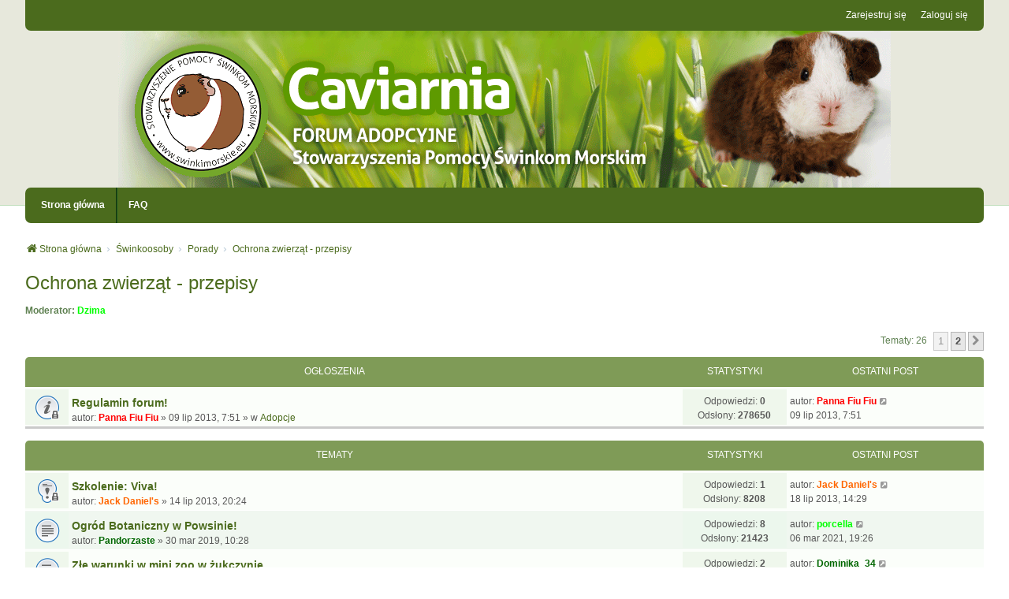

--- FILE ---
content_type: text/html; charset=UTF-8
request_url: https://www.forum.swinkimorskie.eu/viewforum.php?f=78&sid=613290a93b5dee01bb51b4e26e7e2c56
body_size: 9555
content:
<!DOCTYPE html>
<html dir="ltr" lang="pl">
<head>
<meta charset="utf-8" />
<meta http-equiv="X-UA-Compatible" content="IE=edge" />
<meta name="viewport" content="width=device-width, initial-scale=1" />

<title>Ochrona zwierząt - przepisy - CAVIARNIA</title>

	<link rel="alternate" type="application/atom+xml" title="Kanał - CAVIARNIA" href="/app.php/feed?sid=dc8aabc9156ee8bf9c42dc3fb570949c">			<link rel="alternate" type="application/atom+xml" title="Kanał - Nowe tematy" href="/app.php/feed/topics?sid=dc8aabc9156ee8bf9c42dc3fb570949c">		<link rel="alternate" type="application/atom+xml" title="Kanał - Forum - Ochrona zwierząt - przepisy" href="/app.php/feed/forum/78?sid=dc8aabc9156ee8bf9c42dc3fb570949c">		
	<link rel="canonical" href="https://forum.swinkimorskie.eu/viewforum.php?f=78">

<!--
	phpBB style name: we_clearblue
	Based on style:   prosilver (this is the default phpBB3 style)
	Original author:  Tom Beddard ( http://www.subBlue.com/ )
	Modified by:      Melvin García ( http://www.melvingarcia.com/ )
-->


<link href="./styles/prosilver/theme/stylesheet.css?assets_version=37" rel="stylesheet">
<link href="./assets/css/font-awesome.min.css?assets_version=37" rel="stylesheet">
<link href="./styles/we_clearblue/theme/stylesheet.css?assets_version=37" rel="stylesheet">
<link href="./styles/prosilver/theme/responsive.css?assets_version=37" rel="stylesheet">
<link href="./styles/we_clearblue/theme/responsive.css?assets_version=37" rel="stylesheet">




<!--[if lte IE 9]>
	<link href="./styles/prosilver/theme/tweaks.css?assets_version=37" rel="stylesheet">
<![endif]-->





<!--[if lt IE 9]>
	<script type="text/javascript" src="./styles/we_clearblue/template/html5shiv.min.js"></script>
<![endif]-->

</head>
<body id="phpbb" class="nojs notouch section-viewforum ltr  logged-out">


<div id="wrap" class="wrap">
	<a id="top" class="top-anchor" accesskey="t"></a>

	<div class="inventea-wrapper">
		<nav class="inventea-user-bar">
			<div class="dropdown-container hidden inventea-mobile-dropdown-menu">
    <a href="#" class="dropdown-trigger inventea-toggle"><i class="fa fa-bars"></i></a>
		<div class="dropdown hidden">
			<div class="pointer"><div class="pointer-inner"></div></div>
				<ul class="dropdown-contents" role="menubar">
				
								
					<li>
						<a href="./index.php?sid=dc8aabc9156ee8bf9c42dc3fb570949c" role="menuitem">
							<i class="icon fa fa-fw fa-home" aria-hidden="true"></i><span>Strona główna</span>
						</a>
					</li>

				
					<li data-skip-responsive="true">
						<a href="/app.php/help/faq?sid=dc8aabc9156ee8bf9c42dc3fb570949c" rel="help" title="Często zadawane pytania" role="menuitem">
							<i class="icon fa-question-circle fa-fw" aria-hidden="true"></i><span>FAQ</span>
						</a>
					</li>

				
				
				
					
								
							
        </ul>
    </div>
</div>

			
			<ul class="linklist bulletin inventea-user-menu" role="menubar">
				
									<li class="small-icon icon-logout rightside" data-skip-responsive="true"><a href="./ucp.php?mode=login&amp;redirect=viewforum.php%3Ff%3D78&amp;sid=dc8aabc9156ee8bf9c42dc3fb570949c" title="Zaloguj się" accesskey="x" role="menuitem">Zaloguj się</a></li>
											<li class="small-icon icon-register rightside" data-skip-responsive="true"><a href="./ucp.php?mode=register&amp;sid=dc8aabc9156ee8bf9c42dc3fb570949c" role="menuitem">Zarejestruj się</a></li>
														
				
				
			</ul>
					</nav>
	</div>

	<header class="inventea-header">
			<div class="inventea-dashboard" role="banner">
					
			<a href="https://swinkimorskie.eu/" style="display:block;width:100%;height:100%"></a>
						</div>
	</header>

	<div class="inventea-wrapper">
		<div class="inventea-forum-bar">
			<nav role="navigation">
	<ul class="linklist bulletin inventea-forum-menu" role="menubar">
		
				<li data-skip-responsive="true"><a href="./index.php?sid=dc8aabc9156ee8bf9c42dc3fb570949c" title="Strona główna" role="menuitem">Strona główna</a></li>
		<li><a href="/app.php/help/faq?sid=dc8aabc9156ee8bf9c42dc3fb570949c" rel="help" title="Często zadawane pytania" role="menuitem">FAQ</a></li>
		
										
		
				
			</ul>
</nav>
		</div>

		<div class="inventea-content page-body" role="main">
			
			<ul id="nav-breadcrumbs" class="nav-breadcrumbs linklist navlinks" role="menubar">
												
				<li class="inventea-breadcrumbs" itemscope itemtype="https://schema.org/BreadcrumbList">

				
									<span class="crumb" itemtype="https://schema.org/ListItem" itemprop="itemListElement" itemscope><a itemprop="item" href="./index.php?sid=dc8aabc9156ee8bf9c42dc3fb570949c" accesskey="h" data-navbar-reference="index"><i class="icon fa-home fa-fw"></i><span itemprop="name">Strona główna</span></a><meta itemprop="position" content="1" /></span>

														
										<span class="crumb" itemtype="https://schema.org/ListItem" itemprop="itemListElement" itemscope data-forum-id="64"><a itemprop="item" href="./viewforum.php?f=64&amp;sid=dc8aabc9156ee8bf9c42dc3fb570949c"><span itemprop="name">Świnkoosoby</span></a><meta itemprop="position" content="2" /></span>
																			
										<span class="crumb" itemtype="https://schema.org/ListItem" itemprop="itemListElement" itemscope data-forum-id="63"><a itemprop="item" href="./viewforum.php?f=63&amp;sid=dc8aabc9156ee8bf9c42dc3fb570949c"><span itemprop="name">Porady</span></a><meta itemprop="position" content="3" /></span>
																			
										<span class="crumb" itemtype="https://schema.org/ListItem" itemprop="itemListElement" itemscope data-forum-id="78"><a itemprop="item" href="./viewforum.php?f=78&amp;sid=dc8aabc9156ee8bf9c42dc3fb570949c"><span itemprop="name">Ochrona zwierząt - przepisy</span></a><meta itemprop="position" content="4" /></span>
									
								</li>
			</ul>

			
			<h2 class="forum-title"><a href="./viewforum.php?f=78&amp;sid=dc8aabc9156ee8bf9c42dc3fb570949c">Ochrona zwierząt - przepisy</a></h2>
<div>
	<!-- NOTE: remove the style="display: none" when you want to have the forum description on the forum body -->
	<div style="display: none !important;">Kwestie prawne dotyczące zwierząt<br /></div>	<p><strong>Moderator:</strong> <a href="./memberlist.php?mode=viewprofile&amp;u=172&amp;sid=dc8aabc9156ee8bf9c42dc3fb570949c" style="color: #00FF00;" class="username-coloured">Dzima</a></p></div>



	<div class="action-bar bar-top">

	
			

				
	
	<div class="pagination">
				Tematy: 26
					<ul>
		<li class="active"><span>1</span></li>
				<li><a class="button" href="./viewforum.php?f=78&amp;sid=dc8aabc9156ee8bf9c42dc3fb570949c&amp;start=25" role="button">2</a></li>
				<li class="arrow next"><a class="button button-icon-only" href="./viewforum.php?f=78&amp;sid=dc8aabc9156ee8bf9c42dc3fb570949c&amp;start=25" rel="next" role="button"><i class="icon fa-chevron-right fa-fw" aria-hidden="true"></i><span class="sr-only">Następna</span></a></li>
	</ul>
			</div>

	</div>




	
			<div class="forumbg announcement">
		<div class="inner">
		<ul class="topiclist">
			<li class="header">
				<dl class="row-item">
					<dt><div class="list-inner">Ogłoszenia</div></dt>
					<dd class="posts">Statystyki</dd>
					<dd class="lastpost"><span>Ostatni post</span></dd>
				</dl>
			</li>
		</ul>
		<ul class="topiclist topics">
	
				<li class="row bg1 global-announce">
						<dl title="Ten temat jest zamknięty. Nie można w nim pisać ani edytować postów.">
				<dt class="row-item global_read_locked"></dt>
				<dd>
										<div class="list-inner">
																		<a href="./viewtopic.php?t=53&amp;sid=dc8aabc9156ee8bf9c42dc3fb570949c" class="topictitle">Regulamin forum!</a>																								<br />

												
												<div class="responsive-show" style="display: none;">
							Ostatni post autor: <a href="./memberlist.php?mode=viewprofile&amp;u=58&amp;sid=dc8aabc9156ee8bf9c42dc3fb570949c" style="color: #FF0000;" class="username-coloured">Panna Fiu Fiu</a> &laquo; <a href="./viewtopic.php?t=53&amp;p=213&amp;sid=dc8aabc9156ee8bf9c42dc3fb570949c#p213" title="Przejdź do ostatniego posta"><time datetime="2013-07-09T06:51:30+00:00">09 lip 2013, 7:51</time></a>
							<br /> w <a href="./viewforum.php?f=4&amp;sid=dc8aabc9156ee8bf9c42dc3fb570949c">Adopcje</a>						</div>
													
						<div class="topic-poster responsive-hide left-box">
																												autor: <a href="./memberlist.php?mode=viewprofile&amp;u=58&amp;sid=dc8aabc9156ee8bf9c42dc3fb570949c" style="color: #FF0000;" class="username-coloured">Panna Fiu Fiu</a> &raquo; <time datetime="2013-07-09T06:51:30+00:00">09 lip 2013, 7:51</time>
														 &raquo; w <a href="./viewforum.php?f=4&amp;sid=dc8aabc9156ee8bf9c42dc3fb570949c">Adopcje</a>						</div>

						
											</div>
				</dd>
				<dd class="posts">
					Odpowiedzi: <strong>0</strong><br />
					Odsłony: <strong>278650</strong>
				</dd>
				<dd class="lastpost">
					<span><dfn>Ostatni post </dfn>autor: <a href="./memberlist.php?mode=viewprofile&amp;u=58&amp;sid=dc8aabc9156ee8bf9c42dc3fb570949c" style="color: #FF0000;" class="username-coloured">Panna Fiu Fiu</a>													<a href="./viewtopic.php?t=53&amp;p=213&amp;sid=dc8aabc9156ee8bf9c42dc3fb570949c#p213" title="Przejdź do ostatniego posta">
								<i class="icon fa-external-link-square fa-fw icon-lightgray icon-md" aria-hidden="true"></i><span class="sr-only"></span>
							</a>
												<br />09 lip 2013, 7:51
					</span>
				</dd>
			</dl>
					</li>
		
	

			</ul>
		</div>
	</div>
	
			<div class="forumbg">
		<div class="inner">
		<ul class="topiclist">
			<li class="header">
				<dl class="row-item">
					<dt><div class="list-inner">Tematy</div></dt>
					<dd class="posts">Statystyki</dd>
					<dd class="lastpost"><span>Ostatni post</span></dd>
				</dl>
			</li>
		</ul>
		<ul class="topiclist topics">
	
				<li class="row bg2 sticky">
						<dl title="Ten temat jest zamknięty. Nie można w nim pisać ani edytować postów.">
				<dt class="row-item sticky_read_locked"></dt>
				<dd>
										<div class="list-inner">
																		<a href="./viewtopic.php?t=295&amp;sid=dc8aabc9156ee8bf9c42dc3fb570949c" class="topictitle">Szkolenie: Viva!</a>																								<br />

												
												<div class="responsive-show" style="display: none;">
							Ostatni post autor: <a href="./memberlist.php?mode=viewprofile&amp;u=297&amp;sid=dc8aabc9156ee8bf9c42dc3fb570949c" style="color: #FF6600;" class="username-coloured">Jack Daniel's</a> &laquo; <a href="./viewtopic.php?t=295&amp;p=2045&amp;sid=dc8aabc9156ee8bf9c42dc3fb570949c#p2045" title="Przejdź do ostatniego posta"><time datetime="2013-07-18T13:29:32+00:00">18 lip 2013, 14:29</time></a>
													</div>
														<span class="responsive-show left-box" style="display: none;">Odpowiedzi: <strong>1</strong></span>
													
						<div class="topic-poster responsive-hide left-box">
																												autor: <a href="./memberlist.php?mode=viewprofile&amp;u=297&amp;sid=dc8aabc9156ee8bf9c42dc3fb570949c" style="color: #FF6600;" class="username-coloured">Jack Daniel's</a> &raquo; <time datetime="2013-07-14T19:24:04+00:00">14 lip 2013, 20:24</time>
																				</div>

						
											</div>
				</dd>
				<dd class="posts">
					Odpowiedzi: <strong>1</strong><br />
					Odsłony: <strong>8208</strong>
				</dd>
				<dd class="lastpost">
					<span><dfn>Ostatni post </dfn>autor: <a href="./memberlist.php?mode=viewprofile&amp;u=297&amp;sid=dc8aabc9156ee8bf9c42dc3fb570949c" style="color: #FF6600;" class="username-coloured">Jack Daniel's</a>													<a href="./viewtopic.php?t=295&amp;p=2045&amp;sid=dc8aabc9156ee8bf9c42dc3fb570949c#p2045" title="Przejdź do ostatniego posta">
								<i class="icon fa-external-link-square fa-fw icon-lightgray icon-md" aria-hidden="true"></i><span class="sr-only"></span>
							</a>
												<br />18 lip 2013, 14:29
					</span>
				</dd>
			</dl>
					</li>
		
	

	
	
				<li class="row bg1">
						<dl title="Nie ma nieprzeczytanych postów">
				<dt class="row-item topic_read"></dt>
				<dd>
										<div class="list-inner">
																		<a href="./viewtopic.php?t=9859&amp;sid=dc8aabc9156ee8bf9c42dc3fb570949c" class="topictitle">Ogród Botaniczny w Powsinie!</a>																								<br />

												
												<div class="responsive-show" style="display: none;">
							Ostatni post autor: <a href="./memberlist.php?mode=viewprofile&amp;u=119&amp;sid=dc8aabc9156ee8bf9c42dc3fb570949c" style="color: #00FF00;" class="username-coloured">porcella</a> &laquo; <a href="./viewtopic.php?t=9859&amp;p=535429&amp;sid=dc8aabc9156ee8bf9c42dc3fb570949c#p535429" title="Przejdź do ostatniego posta"><time datetime="2021-03-06T18:26:09+00:00">06 mar 2021, 19:26</time></a>
													</div>
														<span class="responsive-show left-box" style="display: none;">Odpowiedzi: <strong>8</strong></span>
													
						<div class="topic-poster responsive-hide left-box">
																												autor: <a href="./memberlist.php?mode=viewprofile&amp;u=3393&amp;sid=dc8aabc9156ee8bf9c42dc3fb570949c" style="color: #006600;" class="username-coloured">Pandorzaste</a> &raquo; <time datetime="2019-03-30T09:28:48+00:00">30 mar 2019, 10:28</time>
																				</div>

						
											</div>
				</dd>
				<dd class="posts">
					Odpowiedzi: <strong>8</strong><br />
					Odsłony: <strong>21423</strong>
				</dd>
				<dd class="lastpost">
					<span><dfn>Ostatni post </dfn>autor: <a href="./memberlist.php?mode=viewprofile&amp;u=119&amp;sid=dc8aabc9156ee8bf9c42dc3fb570949c" style="color: #00FF00;" class="username-coloured">porcella</a>													<a href="./viewtopic.php?t=9859&amp;p=535429&amp;sid=dc8aabc9156ee8bf9c42dc3fb570949c#p535429" title="Przejdź do ostatniego posta">
								<i class="icon fa-external-link-square fa-fw icon-lightgray icon-md" aria-hidden="true"></i><span class="sr-only"></span>
							</a>
												<br />06 mar 2021, 19:26
					</span>
				</dd>
			</dl>
					</li>
		
	

	
	
				<li class="row bg2">
						<dl title="Nie ma nieprzeczytanych postów">
				<dt class="row-item topic_read"></dt>
				<dd>
										<div class="list-inner">
																		<a href="./viewtopic.php?t=10989&amp;sid=dc8aabc9156ee8bf9c42dc3fb570949c" class="topictitle">Złe warunki w mini zoo w żukczynie</a>																								<br />

												
												<div class="responsive-show" style="display: none;">
							Ostatni post autor: <a href="./memberlist.php?mode=viewprofile&amp;u=7973&amp;sid=dc8aabc9156ee8bf9c42dc3fb570949c" style="color: #006600;" class="username-coloured">Dominika_34</a> &laquo; <a href="./viewtopic.php?t=10989&amp;p=532665&amp;sid=dc8aabc9156ee8bf9c42dc3fb570949c#p532665" title="Przejdź do ostatniego posta"><time datetime="2020-10-03T10:00:11+00:00">03 paź 2020, 11:00</time></a>
													</div>
														<span class="responsive-show left-box" style="display: none;">Odpowiedzi: <strong>2</strong></span>
													
						<div class="topic-poster responsive-hide left-box">
																												autor: <a href="./memberlist.php?mode=viewprofile&amp;u=7973&amp;sid=dc8aabc9156ee8bf9c42dc3fb570949c" style="color: #006600;" class="username-coloured">Dominika_34</a> &raquo; <time datetime="2020-10-02T09:22:44+00:00">02 paź 2020, 10:22</time>
																				</div>

						
											</div>
				</dd>
				<dd class="posts">
					Odpowiedzi: <strong>2</strong><br />
					Odsłony: <strong>5770</strong>
				</dd>
				<dd class="lastpost">
					<span><dfn>Ostatni post </dfn>autor: <a href="./memberlist.php?mode=viewprofile&amp;u=7973&amp;sid=dc8aabc9156ee8bf9c42dc3fb570949c" style="color: #006600;" class="username-coloured">Dominika_34</a>													<a href="./viewtopic.php?t=10989&amp;p=532665&amp;sid=dc8aabc9156ee8bf9c42dc3fb570949c#p532665" title="Przejdź do ostatniego posta">
								<i class="icon fa-external-link-square fa-fw icon-lightgray icon-md" aria-hidden="true"></i><span class="sr-only"></span>
							</a>
												<br />03 paź 2020, 11:00
					</span>
				</dd>
			</dl>
					</li>
		
	

	
	
				<li class="row bg1">
						<dl title="Nie ma nieprzeczytanych postów">
				<dt class="row-item topic_read"></dt>
				<dd>
										<div class="list-inner">
																		<a href="./viewtopic.php?t=7339&amp;sid=dc8aabc9156ee8bf9c42dc3fb570949c" class="topictitle">olx...</a>																								<br />

												
												<div class="responsive-show" style="display: none;">
							Ostatni post autor: <a href="./memberlist.php?mode=viewprofile&amp;u=7973&amp;sid=dc8aabc9156ee8bf9c42dc3fb570949c" style="color: #006600;" class="username-coloured">Dominika_34</a> &laquo; <a href="./viewtopic.php?t=7339&amp;p=531753&amp;sid=dc8aabc9156ee8bf9c42dc3fb570949c#p531753" title="Przejdź do ostatniego posta"><time datetime="2020-08-10T16:36:05+00:00">10 sie 2020, 17:36</time></a>
													</div>
														<span class="responsive-show left-box" style="display: none;">Odpowiedzi: <strong>21</strong></span>
													
						<div class="topic-poster responsive-hide left-box">
																												autor: <span class="username">wilczurka</span> &raquo; <time datetime="2017-02-23T13:38:16+00:00">23 lut 2017, 14:38</time>
																				</div>

												<div class="pagination">
							<span><i class="icon fa-clone fa-fw" aria-hidden="true"></i></span>
							<ul>
															<li><a class="button" href="./viewtopic.php?t=7339&amp;sid=dc8aabc9156ee8bf9c42dc3fb570949c">1</a></li>
																							<li><a class="button" href="./viewtopic.php?t=7339&amp;sid=dc8aabc9156ee8bf9c42dc3fb570949c&amp;start=10">2</a></li>
																							<li><a class="button" href="./viewtopic.php?t=7339&amp;sid=dc8aabc9156ee8bf9c42dc3fb570949c&amp;start=20">3</a></li>
																																													</ul>
						</div>
						
											</div>
				</dd>
				<dd class="posts">
					Odpowiedzi: <strong>21</strong><br />
					Odsłony: <strong>26061</strong>
				</dd>
				<dd class="lastpost">
					<span><dfn>Ostatni post </dfn>autor: <a href="./memberlist.php?mode=viewprofile&amp;u=7973&amp;sid=dc8aabc9156ee8bf9c42dc3fb570949c" style="color: #006600;" class="username-coloured">Dominika_34</a>													<a href="./viewtopic.php?t=7339&amp;p=531753&amp;sid=dc8aabc9156ee8bf9c42dc3fb570949c#p531753" title="Przejdź do ostatniego posta">
								<i class="icon fa-external-link-square fa-fw icon-lightgray icon-md" aria-hidden="true"></i><span class="sr-only"></span>
							</a>
												<br />10 sie 2020, 17:36
					</span>
				</dd>
			</dl>
					</li>
		
	

	
	
				<li class="row bg2">
						<dl title="Nie ma nieprzeczytanych postów">
				<dt class="row-item topic_read"></dt>
				<dd>
										<div class="list-inner">
																		<a href="./viewtopic.php?t=10657&amp;sid=dc8aabc9156ee8bf9c42dc3fb570949c" class="topictitle">prośkowa edukacja dla dzieci</a>																								<br />

												
												<div class="responsive-show" style="display: none;">
							Ostatni post autor: <a href="./memberlist.php?mode=viewprofile&amp;u=119&amp;sid=dc8aabc9156ee8bf9c42dc3fb570949c" style="color: #00FF00;" class="username-coloured">porcella</a> &laquo; <a href="./viewtopic.php?t=10657&amp;p=527388&amp;sid=dc8aabc9156ee8bf9c42dc3fb570949c#p527388" title="Przejdź do ostatniego posta"><time datetime="2020-02-21T17:27:53+00:00">21 lut 2020, 18:27</time></a>
													</div>
														<span class="responsive-show left-box" style="display: none;">Odpowiedzi: <strong>1</strong></span>
													
						<div class="topic-poster responsive-hide left-box">
																												autor: <a href="./memberlist.php?mode=viewprofile&amp;u=2074&amp;sid=dc8aabc9156ee8bf9c42dc3fb570949c" style="color: #008040;" class="username-coloured">joaś</a> &raquo; <time datetime="2020-02-14T07:34:49+00:00">14 lut 2020, 8:34</time>
																				</div>

						
											</div>
				</dd>
				<dd class="posts">
					Odpowiedzi: <strong>1</strong><br />
					Odsłony: <strong>5140</strong>
				</dd>
				<dd class="lastpost">
					<span><dfn>Ostatni post </dfn>autor: <a href="./memberlist.php?mode=viewprofile&amp;u=119&amp;sid=dc8aabc9156ee8bf9c42dc3fb570949c" style="color: #00FF00;" class="username-coloured">porcella</a>													<a href="./viewtopic.php?t=10657&amp;p=527388&amp;sid=dc8aabc9156ee8bf9c42dc3fb570949c#p527388" title="Przejdź do ostatniego posta">
								<i class="icon fa-external-link-square fa-fw icon-lightgray icon-md" aria-hidden="true"></i><span class="sr-only"></span>
							</a>
												<br />21 lut 2020, 18:27
					</span>
				</dd>
			</dl>
					</li>
		
	

	
	
				<li class="row bg1">
						<dl title="Nie ma nieprzeczytanych postów">
				<dt class="row-item topic_read"></dt>
				<dd>
										<div class="list-inner">
																		<a href="./viewtopic.php?t=7260&amp;sid=dc8aabc9156ee8bf9c42dc3fb570949c" class="topictitle">Świnka z olx</a>																								<br />

												
												<div class="responsive-show" style="display: none;">
							Ostatni post autor: <a href="./memberlist.php?mode=viewprofile&amp;u=6525&amp;sid=dc8aabc9156ee8bf9c42dc3fb570949c" style="color: #006600;" class="username-coloured">katia</a> &laquo; <a href="./viewtopic.php?t=7260&amp;p=476325&amp;sid=dc8aabc9156ee8bf9c42dc3fb570949c#p476325" title="Przejdź do ostatniego posta"><time datetime="2018-03-16T14:47:12+00:00">16 mar 2018, 15:47</time></a>
													</div>
														<span class="responsive-show left-box" style="display: none;">Odpowiedzi: <strong>4</strong></span>
													
						<div class="topic-poster responsive-hide left-box">
																												autor: <span class="username">Pola123m</span> &raquo; <time datetime="2017-02-03T13:57:26+00:00">03 lut 2017, 14:57</time>
																				</div>

						
											</div>
				</dd>
				<dd class="posts">
					Odpowiedzi: <strong>4</strong><br />
					Odsłony: <strong>10072</strong>
				</dd>
				<dd class="lastpost">
					<span><dfn>Ostatni post </dfn>autor: <a href="./memberlist.php?mode=viewprofile&amp;u=6525&amp;sid=dc8aabc9156ee8bf9c42dc3fb570949c" style="color: #006600;" class="username-coloured">katia</a>													<a href="./viewtopic.php?t=7260&amp;p=476325&amp;sid=dc8aabc9156ee8bf9c42dc3fb570949c#p476325" title="Przejdź do ostatniego posta">
								<i class="icon fa-external-link-square fa-fw icon-lightgray icon-md" aria-hidden="true"></i><span class="sr-only"></span>
							</a>
												<br />16 mar 2018, 15:47
					</span>
				</dd>
			</dl>
					</li>
		
	

	
	
				<li class="row bg2">
						<dl title="Nie ma nieprzeczytanych postów">
				<dt class="row-item topic_read"></dt>
				<dd>
										<div class="list-inner">
																		<a href="./viewtopic.php?t=4441&amp;sid=dc8aabc9156ee8bf9c42dc3fb570949c" class="topictitle">Gdzie zgłosić złe warunki trzymania świnek w sklepie?</a>																								<br />

												
												<div class="responsive-show" style="display: none;">
							Ostatni post autor: <span class="username">blumbi</span> &laquo; <a href="./viewtopic.php?t=4441&amp;p=446858&amp;sid=dc8aabc9156ee8bf9c42dc3fb570949c#p446858" title="Przejdź do ostatniego posta"><time datetime="2017-08-23T09:45:05+00:00">23 sie 2017, 10:45</time></a>
													</div>
														<span class="responsive-show left-box" style="display: none;">Odpowiedzi: <strong>4</strong></span>
													
						<div class="topic-poster responsive-hide left-box">
																												autor: <span class="username">flashback</span> &raquo; <time datetime="2015-04-13T13:31:50+00:00">13 kwie 2015, 14:31</time>
																				</div>

						
											</div>
				</dd>
				<dd class="posts">
					Odpowiedzi: <strong>4</strong><br />
					Odsłony: <strong>11007</strong>
				</dd>
				<dd class="lastpost">
					<span><dfn>Ostatni post </dfn>autor: <span class="username">blumbi</span>													<a href="./viewtopic.php?t=4441&amp;p=446858&amp;sid=dc8aabc9156ee8bf9c42dc3fb570949c#p446858" title="Przejdź do ostatniego posta">
								<i class="icon fa-external-link-square fa-fw icon-lightgray icon-md" aria-hidden="true"></i><span class="sr-only"></span>
							</a>
												<br />23 sie 2017, 10:45
					</span>
				</dd>
			</dl>
					</li>
		
	

	
	
				<li class="row bg1">
						<dl title="Nie ma nieprzeczytanych postów">
				<dt class="row-item topic_read"></dt>
				<dd>
										<div class="list-inner">
																		<a href="./viewtopic.php?t=7685&amp;sid=dc8aabc9156ee8bf9c42dc3fb570949c" class="topictitle">Aspekty prawne przestępstwa znęcania się nad zwierzętami.</a>																								<br />

												
												<div class="responsive-show" style="display: none;">
							Ostatni post autor: <span class="username">Moonrey</span> &laquo; <a href="./viewtopic.php?t=7685&amp;p=442530&amp;sid=dc8aabc9156ee8bf9c42dc3fb570949c#p442530" title="Przejdź do ostatniego posta"><time datetime="2017-07-23T13:23:04+00:00">23 lip 2017, 14:23</time></a>
													</div>
														<span class="responsive-show left-box" style="display: none;">Odpowiedzi: <strong>5</strong></span>
													
						<div class="topic-poster responsive-hide left-box">
																												autor: <a href="./memberlist.php?mode=viewprofile&amp;u=4706&amp;sid=dc8aabc9156ee8bf9c42dc3fb570949c" style="color: #006600;" class="username-coloured">PiDzi</a> &raquo; <time datetime="2017-06-20T10:45:17+00:00">20 cze 2017, 11:45</time>
																				</div>

						
											</div>
				</dd>
				<dd class="posts">
					Odpowiedzi: <strong>5</strong><br />
					Odsłony: <strong>9866</strong>
				</dd>
				<dd class="lastpost">
					<span><dfn>Ostatni post </dfn>autor: <span class="username">Moonrey</span>													<a href="./viewtopic.php?t=7685&amp;p=442530&amp;sid=dc8aabc9156ee8bf9c42dc3fb570949c#p442530" title="Przejdź do ostatniego posta">
								<i class="icon fa-external-link-square fa-fw icon-lightgray icon-md" aria-hidden="true"></i><span class="sr-only"></span>
							</a>
												<br />23 lip 2017, 14:23
					</span>
				</dd>
			</dl>
					</li>
		
	

	
	
				<li class="row bg2">
						<dl title="Nie ma nieprzeczytanych postów">
				<dt class="row-item topic_read"></dt>
				<dd>
										<div class="list-inner">
																		<a href="./viewtopic.php?t=7789&amp;sid=dc8aabc9156ee8bf9c42dc3fb570949c" class="topictitle">DUŻA PSEUDOHODOWLA- Gliwice- Czechowice- wysyłanie paczką</a>																								<br />

												
												<div class="responsive-show" style="display: none;">
							Ostatni post autor: <a href="./memberlist.php?mode=viewprofile&amp;u=119&amp;sid=dc8aabc9156ee8bf9c42dc3fb570949c" style="color: #00FF00;" class="username-coloured">porcella</a> &laquo; <a href="./viewtopic.php?t=7789&amp;p=441976&amp;sid=dc8aabc9156ee8bf9c42dc3fb570949c#p441976" title="Przejdź do ostatniego posta"><time datetime="2017-07-18T16:38:31+00:00">18 lip 2017, 17:38</time></a>
													</div>
														<span class="responsive-show left-box" style="display: none;">Odpowiedzi: <strong>7</strong></span>
													
						<div class="topic-poster responsive-hide left-box">
																												autor: <span class="username">Moonrey</span> &raquo; <time datetime="2017-07-17T01:24:55+00:00">17 lip 2017, 2:24</time>
																				</div>

						
											</div>
				</dd>
				<dd class="posts">
					Odpowiedzi: <strong>7</strong><br />
					Odsłony: <strong>12539</strong>
				</dd>
				<dd class="lastpost">
					<span><dfn>Ostatni post </dfn>autor: <a href="./memberlist.php?mode=viewprofile&amp;u=119&amp;sid=dc8aabc9156ee8bf9c42dc3fb570949c" style="color: #00FF00;" class="username-coloured">porcella</a>													<a href="./viewtopic.php?t=7789&amp;p=441976&amp;sid=dc8aabc9156ee8bf9c42dc3fb570949c#p441976" title="Przejdź do ostatniego posta">
								<i class="icon fa-external-link-square fa-fw icon-lightgray icon-md" aria-hidden="true"></i><span class="sr-only"></span>
							</a>
												<br />18 lip 2017, 17:38
					</span>
				</dd>
			</dl>
					</li>
		
	

	
	
				<li class="row bg1">
						<dl title="Nie ma nieprzeczytanych postów">
				<dt class="row-item topic_read"></dt>
				<dd>
										<div class="list-inner">
																		<a href="./viewtopic.php?t=7448&amp;sid=dc8aabc9156ee8bf9c42dc3fb570949c" class="topictitle">Olx-świnka i króliki</a>																								<br />

												
												<div class="responsive-show" style="display: none;">
							Ostatni post autor: <span class="username">Baśjul</span> &laquo; <a href="./viewtopic.php?t=7448&amp;p=426754&amp;sid=dc8aabc9156ee8bf9c42dc3fb570949c#p426754" title="Przejdź do ostatniego posta"><time datetime="2017-03-24T20:38:43+00:00">24 mar 2017, 21:38</time></a>
													</div>
													
						<div class="topic-poster responsive-hide left-box">
																												autor: <span class="username">Baśjul</span> &raquo; <time datetime="2017-03-24T20:38:43+00:00">24 mar 2017, 21:38</time>
																				</div>

						
											</div>
				</dd>
				<dd class="posts">
					Odpowiedzi: <strong>0</strong><br />
					Odsłony: <strong>6548</strong>
				</dd>
				<dd class="lastpost">
					<span><dfn>Ostatni post </dfn>autor: <span class="username">Baśjul</span>													<a href="./viewtopic.php?t=7448&amp;p=426754&amp;sid=dc8aabc9156ee8bf9c42dc3fb570949c#p426754" title="Przejdź do ostatniego posta">
								<i class="icon fa-external-link-square fa-fw icon-lightgray icon-md" aria-hidden="true"></i><span class="sr-only"></span>
							</a>
												<br />24 mar 2017, 21:38
					</span>
				</dd>
			</dl>
					</li>
		
	

	
	
				<li class="row bg2">
						<dl title="Nie ma nieprzeczytanych postów">
				<dt class="row-item topic_read"></dt>
				<dd>
										<div class="list-inner">
																		<a href="./viewtopic.php?t=7357&amp;sid=dc8aabc9156ee8bf9c42dc3fb570949c" class="topictitle">olx</a>																								<br />

												
												<div class="responsive-show" style="display: none;">
							Ostatni post autor: <a href="./memberlist.php?mode=viewprofile&amp;u=1632&amp;sid=dc8aabc9156ee8bf9c42dc3fb570949c" style="color: #006600;" class="username-coloured">Bulletproof</a> &laquo; <a href="./viewtopic.php?t=7357&amp;p=421508&amp;sid=dc8aabc9156ee8bf9c42dc3fb570949c#p421508" title="Przejdź do ostatniego posta"><time datetime="2017-02-27T15:34:15+00:00">27 lut 2017, 16:34</time></a>
													</div>
														<span class="responsive-show left-box" style="display: none;">Odpowiedzi: <strong>1</strong></span>
													
						<div class="topic-poster responsive-hide left-box">
																												autor: <span class="username">JolaA</span> &raquo; <time datetime="2017-02-27T10:20:34+00:00">27 lut 2017, 11:20</time>
																				</div>

						
											</div>
				</dd>
				<dd class="posts">
					Odpowiedzi: <strong>1</strong><br />
					Odsłony: <strong>6921</strong>
				</dd>
				<dd class="lastpost">
					<span><dfn>Ostatni post </dfn>autor: <a href="./memberlist.php?mode=viewprofile&amp;u=1632&amp;sid=dc8aabc9156ee8bf9c42dc3fb570949c" style="color: #006600;" class="username-coloured">Bulletproof</a>													<a href="./viewtopic.php?t=7357&amp;p=421508&amp;sid=dc8aabc9156ee8bf9c42dc3fb570949c#p421508" title="Przejdź do ostatniego posta">
								<i class="icon fa-external-link-square fa-fw icon-lightgray icon-md" aria-hidden="true"></i><span class="sr-only"></span>
							</a>
												<br />27 lut 2017, 16:34
					</span>
				</dd>
			</dl>
					</li>
		
	

	
	
				<li class="row bg1">
						<dl title="Nie ma nieprzeczytanych postów">
				<dt class="row-item topic_read"></dt>
				<dd>
										<div class="list-inner">
																		<a href="./viewtopic.php?t=7120&amp;sid=dc8aabc9156ee8bf9c42dc3fb570949c" class="topictitle">ogłoszenie na olx</a>																								<br />

												
												<div class="responsive-show" style="display: none;">
							Ostatni post autor: <a href="./memberlist.php?mode=viewprofile&amp;u=4561&amp;sid=dc8aabc9156ee8bf9c42dc3fb570949c" style="color: #006600;" class="username-coloured">Fikus.i.Max</a> &laquo; <a href="./viewtopic.php?t=7120&amp;p=410700&amp;sid=dc8aabc9156ee8bf9c42dc3fb570949c#p410700" title="Przejdź do ostatniego posta"><time datetime="2017-01-08T20:54:23+00:00">08 sty 2017, 21:54</time></a>
													</div>
														<span class="responsive-show left-box" style="display: none;">Odpowiedzi: <strong>1</strong></span>
													
						<div class="topic-poster responsive-hide left-box">
																												autor: <a href="./memberlist.php?mode=viewprofile&amp;u=1842&amp;sid=dc8aabc9156ee8bf9c42dc3fb570949c" style="color: #006600;" class="username-coloured">Prosiakowo</a> &raquo; <time datetime="2016-12-21T12:58:13+00:00">21 gru 2016, 13:58</time>
																				</div>

						
											</div>
				</dd>
				<dd class="posts">
					Odpowiedzi: <strong>1</strong><br />
					Odsłony: <strong>6931</strong>
				</dd>
				<dd class="lastpost">
					<span><dfn>Ostatni post </dfn>autor: <a href="./memberlist.php?mode=viewprofile&amp;u=4561&amp;sid=dc8aabc9156ee8bf9c42dc3fb570949c" style="color: #006600;" class="username-coloured">Fikus.i.Max</a>													<a href="./viewtopic.php?t=7120&amp;p=410700&amp;sid=dc8aabc9156ee8bf9c42dc3fb570949c#p410700" title="Przejdź do ostatniego posta">
								<i class="icon fa-external-link-square fa-fw icon-lightgray icon-md" aria-hidden="true"></i><span class="sr-only"></span>
							</a>
												<br />08 sty 2017, 21:54
					</span>
				</dd>
			</dl>
					</li>
		
	

	
	
				<li class="row bg2">
						<dl title="Nie ma nieprzeczytanych postów">
				<dt class="row-item topic_read"></dt>
				<dd>
										<div class="list-inner">
																		<a href="./viewtopic.php?t=5958&amp;sid=dc8aabc9156ee8bf9c42dc3fb570949c" class="topictitle">Sklep w Gliwicach ul Bytomska</a>																								<br />

												
												<div class="responsive-show" style="display: none;">
							Ostatni post autor: <span class="username">jakub25</span> &laquo; <a href="./viewtopic.php?t=5958&amp;p=381690&amp;sid=dc8aabc9156ee8bf9c42dc3fb570949c#p381690" title="Przejdź do ostatniego posta"><time datetime="2016-09-08T04:46:58+00:00">08 wrz 2016, 5:46</time></a>
													</div>
														<span class="responsive-show left-box" style="display: none;">Odpowiedzi: <strong>3</strong></span>
													
						<div class="topic-poster responsive-hide left-box">
																												autor: <span class="username">kolorowarainbow</span> &raquo; <time datetime="2016-02-15T14:28:08+00:00">15 lut 2016, 15:28</time>
																				</div>

						
											</div>
				</dd>
				<dd class="posts">
					Odpowiedzi: <strong>3</strong><br />
					Odsłony: <strong>10596</strong>
				</dd>
				<dd class="lastpost">
					<span><dfn>Ostatni post </dfn>autor: <span class="username">jakub25</span>													<a href="./viewtopic.php?t=5958&amp;p=381690&amp;sid=dc8aabc9156ee8bf9c42dc3fb570949c#p381690" title="Przejdź do ostatniego posta">
								<i class="icon fa-external-link-square fa-fw icon-lightgray icon-md" aria-hidden="true"></i><span class="sr-only"></span>
							</a>
												<br />08 wrz 2016, 5:46
					</span>
				</dd>
			</dl>
					</li>
		
	

	
	
				<li class="row bg1">
						<dl title="Nie ma nieprzeczytanych postów">
				<dt class="row-item topic_read"></dt>
				<dd>
										<div class="list-inner">
																		<a href="./viewtopic.php?t=6658&amp;sid=dc8aabc9156ee8bf9c42dc3fb570949c" class="topictitle">Złe warunki w sklepie zoo</a>																								<br />

												
												<div class="responsive-show" style="display: none;">
							Ostatni post autor: <a href="./memberlist.php?mode=viewprofile&amp;u=1632&amp;sid=dc8aabc9156ee8bf9c42dc3fb570949c" style="color: #006600;" class="username-coloured">Bulletproof</a> &laquo; <a href="./viewtopic.php?t=6658&amp;p=380726&amp;sid=dc8aabc9156ee8bf9c42dc3fb570949c#p380726" title="Przejdź do ostatniego posta"><time datetime="2016-09-04T17:14:36+00:00">04 wrz 2016, 18:14</time></a>
													</div>
														<span class="responsive-show left-box" style="display: none;">Odpowiedzi: <strong>3</strong></span>
													
						<div class="topic-poster responsive-hide left-box">
																												autor: <span class="username">kochammikę</span> &raquo; <time datetime="2016-09-03T14:23:36+00:00">03 wrz 2016, 15:23</time>
																				</div>

						
											</div>
				</dd>
				<dd class="posts">
					Odpowiedzi: <strong>3</strong><br />
					Odsłony: <strong>8301</strong>
				</dd>
				<dd class="lastpost">
					<span><dfn>Ostatni post </dfn>autor: <a href="./memberlist.php?mode=viewprofile&amp;u=1632&amp;sid=dc8aabc9156ee8bf9c42dc3fb570949c" style="color: #006600;" class="username-coloured">Bulletproof</a>													<a href="./viewtopic.php?t=6658&amp;p=380726&amp;sid=dc8aabc9156ee8bf9c42dc3fb570949c#p380726" title="Przejdź do ostatniego posta">
								<i class="icon fa-external-link-square fa-fw icon-lightgray icon-md" aria-hidden="true"></i><span class="sr-only"></span>
							</a>
												<br />04 wrz 2016, 18:14
					</span>
				</dd>
			</dl>
					</li>
		
	

	
	
				<li class="row bg2">
						<dl title="Nie ma nieprzeczytanych postów">
				<dt class="row-item topic_read"></dt>
				<dd>
										<div class="list-inner">
																		<a href="./viewtopic.php?t=6073&amp;sid=dc8aabc9156ee8bf9c42dc3fb570949c" class="topictitle">Konferencja o prawach zwierząt- Warszawa 30 marca</a>																								<br />

												
												<div class="responsive-show" style="display: none;">
							Ostatni post autor: <a href="./memberlist.php?mode=viewprofile&amp;u=95&amp;sid=dc8aabc9156ee8bf9c42dc3fb570949c" style="color: #00FF00;" class="username-coloured">kimera</a> &laquo; <a href="./viewtopic.php?t=6073&amp;p=345015&amp;sid=dc8aabc9156ee8bf9c42dc3fb570949c#p345015" title="Przejdź do ostatniego posta"><time datetime="2016-03-11T19:35:32+00:00">11 mar 2016, 20:35</time></a>
													</div>
													
						<div class="topic-poster responsive-hide left-box">
																												autor: <a href="./memberlist.php?mode=viewprofile&amp;u=95&amp;sid=dc8aabc9156ee8bf9c42dc3fb570949c" style="color: #00FF00;" class="username-coloured">kimera</a> &raquo; <time datetime="2016-03-11T19:35:32+00:00">11 mar 2016, 20:35</time>
																				</div>

						
											</div>
				</dd>
				<dd class="posts">
					Odpowiedzi: <strong>0</strong><br />
					Odsłony: <strong>7090</strong>
				</dd>
				<dd class="lastpost">
					<span><dfn>Ostatni post </dfn>autor: <a href="./memberlist.php?mode=viewprofile&amp;u=95&amp;sid=dc8aabc9156ee8bf9c42dc3fb570949c" style="color: #00FF00;" class="username-coloured">kimera</a>													<a href="./viewtopic.php?t=6073&amp;p=345015&amp;sid=dc8aabc9156ee8bf9c42dc3fb570949c#p345015" title="Przejdź do ostatniego posta">
								<i class="icon fa-external-link-square fa-fw icon-lightgray icon-md" aria-hidden="true"></i><span class="sr-only"></span>
							</a>
												<br />11 mar 2016, 20:35
					</span>
				</dd>
			</dl>
					</li>
		
	

	
	
				<li class="row bg1">
						<dl title="Nie ma nieprzeczytanych postów">
				<dt class="row-item topic_read"></dt>
				<dd>
										<div class="list-inner">
																		<a href="./viewtopic.php?t=5855&amp;sid=dc8aabc9156ee8bf9c42dc3fb570949c" class="topictitle">Wykorzystanie zwierząt w badaniach laboratoryjnych</a>																								<br />

												
												<div class="responsive-show" style="display: none;">
							Ostatni post autor: <a href="./memberlist.php?mode=viewprofile&amp;u=297&amp;sid=dc8aabc9156ee8bf9c42dc3fb570949c" style="color: #FF6600;" class="username-coloured">Jack Daniel's</a> &laquo; <a href="./viewtopic.php?t=5855&amp;p=340864&amp;sid=dc8aabc9156ee8bf9c42dc3fb570949c#p340864" title="Przejdź do ostatniego posta"><time datetime="2016-02-26T10:49:50+00:00">26 lut 2016, 11:49</time></a>
													</div>
														<span class="responsive-show left-box" style="display: none;">Odpowiedzi: <strong>1</strong></span>
													
						<div class="topic-poster responsive-hide left-box">
																												autor: <span class="username">faramuszki</span> &raquo; <time datetime="2016-01-25T10:29:55+00:00">25 sty 2016, 11:29</time>
																				</div>

						
											</div>
				</dd>
				<dd class="posts">
					Odpowiedzi: <strong>1</strong><br />
					Odsłony: <strong>7624</strong>
				</dd>
				<dd class="lastpost">
					<span><dfn>Ostatni post </dfn>autor: <a href="./memberlist.php?mode=viewprofile&amp;u=297&amp;sid=dc8aabc9156ee8bf9c42dc3fb570949c" style="color: #FF6600;" class="username-coloured">Jack Daniel's</a>													<a href="./viewtopic.php?t=5855&amp;p=340864&amp;sid=dc8aabc9156ee8bf9c42dc3fb570949c#p340864" title="Przejdź do ostatniego posta">
								<i class="icon fa-external-link-square fa-fw icon-lightgray icon-md" aria-hidden="true"></i><span class="sr-only"></span>
							</a>
												<br />26 lut 2016, 11:49
					</span>
				</dd>
			</dl>
					</li>
		
	

	
	
				<li class="row bg2">
						<dl title="Nie ma nieprzeczytanych postów">
				<dt class="row-item topic_read"></dt>
				<dd>
										<div class="list-inner">
																		<a href="./viewtopic.php?t=5678&amp;sid=dc8aabc9156ee8bf9c42dc3fb570949c" class="topictitle">Pseudo Hodowla pod Poznaniem</a>																								<br />

												
												<div class="responsive-show" style="display: none;">
							Ostatni post autor: <a href="./memberlist.php?mode=viewprofile&amp;u=2400&amp;sid=dc8aabc9156ee8bf9c42dc3fb570949c" style="color: #FF6600;" class="username-coloured">Lilith88</a> &laquo; <a href="./viewtopic.php?t=5678&amp;p=320674&amp;sid=dc8aabc9156ee8bf9c42dc3fb570949c#p320674" title="Przejdź do ostatniego posta"><time datetime="2015-12-15T17:54:41+00:00">15 gru 2015, 18:54</time></a>
													</div>
														<span class="responsive-show left-box" style="display: none;">Odpowiedzi: <strong>1</strong></span>
													
						<div class="topic-poster responsive-hide left-box">
																												autor: <a href="./memberlist.php?mode=viewprofile&amp;u=3647&amp;sid=dc8aabc9156ee8bf9c42dc3fb570949c" style="color: #006600;" class="username-coloured">RudaPa</a> &raquo; <time datetime="2015-12-15T10:39:46+00:00">15 gru 2015, 11:39</time>
																				</div>

						
											</div>
				</dd>
				<dd class="posts">
					Odpowiedzi: <strong>1</strong><br />
					Odsłony: <strong>7854</strong>
				</dd>
				<dd class="lastpost">
					<span><dfn>Ostatni post </dfn>autor: <a href="./memberlist.php?mode=viewprofile&amp;u=2400&amp;sid=dc8aabc9156ee8bf9c42dc3fb570949c" style="color: #FF6600;" class="username-coloured">Lilith88</a>													<a href="./viewtopic.php?t=5678&amp;p=320674&amp;sid=dc8aabc9156ee8bf9c42dc3fb570949c#p320674" title="Przejdź do ostatniego posta">
								<i class="icon fa-external-link-square fa-fw icon-lightgray icon-md" aria-hidden="true"></i><span class="sr-only"></span>
							</a>
												<br />15 gru 2015, 18:54
					</span>
				</dd>
			</dl>
					</li>
		
	

	
	
				<li class="row bg1">
						<dl title="Nie ma nieprzeczytanych postów">
				<dt class="row-item topic_read"></dt>
				<dd>
										<div class="list-inner">
																		<a href="./viewtopic.php?t=1912&amp;sid=dc8aabc9156ee8bf9c42dc3fb570949c" class="topictitle">Bazary, giełdy i targowiska - problemy i przepisy</a>																								<br />

												
												<div class="responsive-show" style="display: none;">
							Ostatni post autor: <span class="username">izunia1985</span> &laquo; <a href="./viewtopic.php?t=1912&amp;p=315292&amp;sid=dc8aabc9156ee8bf9c42dc3fb570949c#p315292" title="Przejdź do ostatniego posta"><time datetime="2015-11-25T08:29:12+00:00">25 lis 2015, 9:29</time></a>
													</div>
														<span class="responsive-show left-box" style="display: none;">Odpowiedzi: <strong>21</strong></span>
													
						<div class="topic-poster responsive-hide left-box">
																												autor: <span class="username">atka1966</span> &raquo; <time datetime="2014-01-27T17:16:30+00:00">27 sty 2014, 18:16</time>
																				</div>

												<div class="pagination">
							<span><i class="icon fa-clone fa-fw" aria-hidden="true"></i></span>
							<ul>
															<li><a class="button" href="./viewtopic.php?t=1912&amp;sid=dc8aabc9156ee8bf9c42dc3fb570949c">1</a></li>
																							<li><a class="button" href="./viewtopic.php?t=1912&amp;sid=dc8aabc9156ee8bf9c42dc3fb570949c&amp;start=10">2</a></li>
																							<li><a class="button" href="./viewtopic.php?t=1912&amp;sid=dc8aabc9156ee8bf9c42dc3fb570949c&amp;start=20">3</a></li>
																																													</ul>
						</div>
						
											</div>
				</dd>
				<dd class="posts">
					Odpowiedzi: <strong>21</strong><br />
					Odsłony: <strong>24050</strong>
				</dd>
				<dd class="lastpost">
					<span><dfn>Ostatni post </dfn>autor: <span class="username">izunia1985</span>													<a href="./viewtopic.php?t=1912&amp;p=315292&amp;sid=dc8aabc9156ee8bf9c42dc3fb570949c#p315292" title="Przejdź do ostatniego posta">
								<i class="icon fa-external-link-square fa-fw icon-lightgray icon-md" aria-hidden="true"></i><span class="sr-only"></span>
							</a>
												<br />25 lis 2015, 9:29
					</span>
				</dd>
			</dl>
					</li>
		
	

	
	
				<li class="row bg2">
						<dl title="Nie ma nieprzeczytanych postów">
				<dt class="row-item topic_read"></dt>
				<dd>
										<div class="list-inner">
																		<a href="./viewtopic.php?t=5575&amp;sid=dc8aabc9156ee8bf9c42dc3fb570949c" class="topictitle">Atrium galeria w Toruniu. Pomoc dla świnek</a>																								<br />

												
												<div class="responsive-show" style="display: none;">
							Ostatni post autor: <span class="username">MagdaLena</span> &laquo; <a href="./viewtopic.php?t=5575&amp;p=314425&amp;sid=dc8aabc9156ee8bf9c42dc3fb570949c#p314425" title="Przejdź do ostatniego posta"><time datetime="2015-11-22T11:47:02+00:00">22 lis 2015, 12:47</time></a>
													</div>
													
						<div class="topic-poster responsive-hide left-box">
																												autor: <span class="username">MagdaLena</span> &raquo; <time datetime="2015-11-22T11:47:02+00:00">22 lis 2015, 12:47</time>
																				</div>

						
											</div>
				</dd>
				<dd class="posts">
					Odpowiedzi: <strong>0</strong><br />
					Odsłony: <strong>6702</strong>
				</dd>
				<dd class="lastpost">
					<span><dfn>Ostatni post </dfn>autor: <span class="username">MagdaLena</span>													<a href="./viewtopic.php?t=5575&amp;p=314425&amp;sid=dc8aabc9156ee8bf9c42dc3fb570949c#p314425" title="Przejdź do ostatniego posta">
								<i class="icon fa-external-link-square fa-fw icon-lightgray icon-md" aria-hidden="true"></i><span class="sr-only"></span>
							</a>
												<br />22 lis 2015, 12:47
					</span>
				</dd>
			</dl>
					</li>
		
	

	
	
				<li class="row bg1">
						<dl title="Nie ma nieprzeczytanych postów">
				<dt class="row-item topic_read"></dt>
				<dd>
										<div class="list-inner">
																		<a href="./viewtopic.php?t=3383&amp;sid=dc8aabc9156ee8bf9c42dc3fb570949c" class="topictitle">PILNE!!! Zaniedbane Świnki w Zoologu!!!</a>																								<br />

												
												<div class="responsive-show" style="display: none;">
							Ostatni post autor: <span class="username">Fyrbane</span> &laquo; <a href="./viewtopic.php?t=3383&amp;p=294263&amp;sid=dc8aabc9156ee8bf9c42dc3fb570949c#p294263" title="Przejdź do ostatniego posta"><time datetime="2015-09-16T11:46:25+00:00">16 wrz 2015, 12:46</time></a>
													</div>
														<span class="responsive-show left-box" style="display: none;">Odpowiedzi: <strong>19</strong></span>
													
						<div class="topic-poster responsive-hide left-box">
																												autor: <span class="username">patrynia99</span> &raquo; <time datetime="2014-10-11T16:02:07+00:00">11 paź 2014, 17:02</time>
																				</div>

												<div class="pagination">
							<span><i class="icon fa-clone fa-fw" aria-hidden="true"></i></span>
							<ul>
															<li><a class="button" href="./viewtopic.php?t=3383&amp;sid=dc8aabc9156ee8bf9c42dc3fb570949c">1</a></li>
																							<li><a class="button" href="./viewtopic.php?t=3383&amp;sid=dc8aabc9156ee8bf9c42dc3fb570949c&amp;start=10">2</a></li>
																																													</ul>
						</div>
						
											</div>
				</dd>
				<dd class="posts">
					Odpowiedzi: <strong>19</strong><br />
					Odsłony: <strong>22186</strong>
				</dd>
				<dd class="lastpost">
					<span><dfn>Ostatni post </dfn>autor: <span class="username">Fyrbane</span>													<a href="./viewtopic.php?t=3383&amp;p=294263&amp;sid=dc8aabc9156ee8bf9c42dc3fb570949c#p294263" title="Przejdź do ostatniego posta">
								<i class="icon fa-external-link-square fa-fw icon-lightgray icon-md" aria-hidden="true"></i><span class="sr-only"></span>
							</a>
												<br />16 wrz 2015, 12:46
					</span>
				</dd>
			</dl>
					</li>
		
	

	
	
				<li class="row bg2">
						<dl title="Nie ma nieprzeczytanych postów">
				<dt class="row-item topic_read"></dt>
				<dd>
										<div class="list-inner">
																		<a href="./viewtopic.php?t=5211&amp;sid=dc8aabc9156ee8bf9c42dc3fb570949c" class="topictitle">sklep w krakowie</a>																								<br />

												
												<div class="responsive-show" style="display: none;">
							Ostatni post autor: <span class="username">voc</span> &laquo; <a href="./viewtopic.php?t=5211&amp;p=292834&amp;sid=dc8aabc9156ee8bf9c42dc3fb570949c#p292834" title="Przejdź do ostatniego posta"><time datetime="2015-09-11T20:59:37+00:00">11 wrz 2015, 21:59</time></a>
													</div>
													
						<div class="topic-poster responsive-hide left-box">
																												autor: <span class="username">voc</span> &raquo; <time datetime="2015-09-11T20:59:37+00:00">11 wrz 2015, 21:59</time>
																				</div>

						
											</div>
				</dd>
				<dd class="posts">
					Odpowiedzi: <strong>0</strong><br />
					Odsłony: <strong>6265</strong>
				</dd>
				<dd class="lastpost">
					<span><dfn>Ostatni post </dfn>autor: <span class="username">voc</span>													<a href="./viewtopic.php?t=5211&amp;p=292834&amp;sid=dc8aabc9156ee8bf9c42dc3fb570949c#p292834" title="Przejdź do ostatniego posta">
								<i class="icon fa-external-link-square fa-fw icon-lightgray icon-md" aria-hidden="true"></i><span class="sr-only"></span>
							</a>
												<br />11 wrz 2015, 21:59
					</span>
				</dd>
			</dl>
					</li>
		
	

	
	
				<li class="row bg1">
						<dl title="Nie ma nieprzeczytanych postów">
				<dt class="row-item topic_read"></dt>
				<dd>
										<div class="list-inner">
																		<a href="./viewtopic.php?t=4797&amp;sid=dc8aabc9156ee8bf9c42dc3fb570949c" class="topictitle">Sklep w Poznaniu -  likwidacja - wszystko 50% (w tym świnki)</a>																								<br />

												
												<div class="responsive-show" style="display: none;">
							Ostatni post autor: <a href="./memberlist.php?mode=viewprofile&amp;u=146&amp;sid=dc8aabc9156ee8bf9c42dc3fb570949c" style="color: #006600;" class="username-coloured">Monalisa</a> &laquo; <a href="./viewtopic.php?t=4797&amp;p=272915&amp;sid=dc8aabc9156ee8bf9c42dc3fb570949c#p272915" title="Przejdź do ostatniego posta"><time datetime="2015-07-21T16:46:13+00:00">21 lip 2015, 17:46</time></a>
													</div>
														<span class="responsive-show left-box" style="display: none;">Odpowiedzi: <strong>5</strong></span>
													
						<div class="topic-poster responsive-hide left-box">
																												autor: <a href="./memberlist.php?mode=viewprofile&amp;u=146&amp;sid=dc8aabc9156ee8bf9c42dc3fb570949c" style="color: #006600;" class="username-coloured">Monalisa</a> &raquo; <time datetime="2015-06-16T20:15:33+00:00">16 cze 2015, 21:15</time>
																				</div>

						
											</div>
				</dd>
				<dd class="posts">
					Odpowiedzi: <strong>5</strong><br />
					Odsłony: <strong>10648</strong>
				</dd>
				<dd class="lastpost">
					<span><dfn>Ostatni post </dfn>autor: <a href="./memberlist.php?mode=viewprofile&amp;u=146&amp;sid=dc8aabc9156ee8bf9c42dc3fb570949c" style="color: #006600;" class="username-coloured">Monalisa</a>													<a href="./viewtopic.php?t=4797&amp;p=272915&amp;sid=dc8aabc9156ee8bf9c42dc3fb570949c#p272915" title="Przejdź do ostatniego posta">
								<i class="icon fa-external-link-square fa-fw icon-lightgray icon-md" aria-hidden="true"></i><span class="sr-only"></span>
							</a>
												<br />21 lip 2015, 17:46
					</span>
				</dd>
			</dl>
					</li>
		
	

	
	
				<li class="row bg2">
						<dl title="Nie ma nieprzeczytanych postów">
				<dt class="row-item topic_read"></dt>
				<dd>
										<div class="list-inner">
																		<a href="./viewtopic.php?t=3796&amp;sid=dc8aabc9156ee8bf9c42dc3fb570949c" class="topictitle">Pomocy! świnki na pokarm</a>																								<br />

												
												<div class="responsive-show" style="display: none;">
							Ostatni post autor: <a href="./memberlist.php?mode=viewprofile&amp;u=651&amp;sid=dc8aabc9156ee8bf9c42dc3fb570949c" style="color: #006600;" class="username-coloured">maciekd99</a> &laquo; <a href="./viewtopic.php?t=3796&amp;p=192285&amp;sid=dc8aabc9156ee8bf9c42dc3fb570949c#p192285" title="Przejdź do ostatniego posta"><time datetime="2014-12-24T21:02:19+00:00">24 gru 2014, 22:02</time></a>
													</div>
														<span class="responsive-show left-box" style="display: none;">Odpowiedzi: <strong>4</strong></span>
													
						<div class="topic-poster responsive-hide left-box">
																												autor: <a href="./memberlist.php?mode=viewprofile&amp;u=651&amp;sid=dc8aabc9156ee8bf9c42dc3fb570949c" style="color: #006600;" class="username-coloured">maciekd99</a> &raquo; <time datetime="2014-12-23T14:57:59+00:00">23 gru 2014, 15:57</time>
																				</div>

						
											</div>
				</dd>
				<dd class="posts">
					Odpowiedzi: <strong>4</strong><br />
					Odsłony: <strong>9255</strong>
				</dd>
				<dd class="lastpost">
					<span><dfn>Ostatni post </dfn>autor: <a href="./memberlist.php?mode=viewprofile&amp;u=651&amp;sid=dc8aabc9156ee8bf9c42dc3fb570949c" style="color: #006600;" class="username-coloured">maciekd99</a>													<a href="./viewtopic.php?t=3796&amp;p=192285&amp;sid=dc8aabc9156ee8bf9c42dc3fb570949c#p192285" title="Przejdź do ostatniego posta">
								<i class="icon fa-external-link-square fa-fw icon-lightgray icon-md" aria-hidden="true"></i><span class="sr-only"></span>
							</a>
												<br />24 gru 2014, 22:02
					</span>
				</dd>
			</dl>
					</li>
		
	

	
	
				<li class="row bg1">
						<dl title="Nie ma nieprzeczytanych postów">
				<dt class="row-item topic_read"></dt>
				<dd>
										<div class="list-inner">
																		<a href="./viewtopic.php?t=3620&amp;sid=dc8aabc9156ee8bf9c42dc3fb570949c" class="topictitle">procedury w sklepach zoologicznych.</a>																								<br />

												
												<div class="responsive-show" style="display: none;">
							Ostatni post autor: <span class="username">pigeon.queen</span> &laquo; <a href="./viewtopic.php?t=3620&amp;p=180050&amp;sid=dc8aabc9156ee8bf9c42dc3fb570949c#p180050" title="Przejdź do ostatniego posta"><time datetime="2014-11-22T13:53:33+00:00">22 lis 2014, 14:53</time></a>
													</div>
													
						<div class="topic-poster responsive-hide left-box">
																												autor: <span class="username">pigeon.queen</span> &raquo; <time datetime="2014-11-22T13:53:33+00:00">22 lis 2014, 14:53</time>
																				</div>

						
											</div>
				</dd>
				<dd class="posts">
					Odpowiedzi: <strong>0</strong><br />
					Odsłony: <strong>6364</strong>
				</dd>
				<dd class="lastpost">
					<span><dfn>Ostatni post </dfn>autor: <span class="username">pigeon.queen</span>													<a href="./viewtopic.php?t=3620&amp;p=180050&amp;sid=dc8aabc9156ee8bf9c42dc3fb570949c#p180050" title="Przejdź do ostatniego posta">
								<i class="icon fa-external-link-square fa-fw icon-lightgray icon-md" aria-hidden="true"></i><span class="sr-only"></span>
							</a>
												<br />22 lis 2014, 14:53
					</span>
				</dd>
			</dl>
					</li>
		
	

	
	
				<li class="row bg2">
						<dl title="Nie ma nieprzeczytanych postów">
				<dt class="row-item topic_read"></dt>
				<dd>
										<div class="list-inner">
																		<a href="./viewtopic.php?t=3362&amp;sid=dc8aabc9156ee8bf9c42dc3fb570949c" class="topictitle">Sklep (Władysławowo)</a>																								<br />

												
												<div class="responsive-show" style="display: none;">
							Ostatni post autor: <span class="username">faramuszki</span> &laquo; <a href="./viewtopic.php?t=3362&amp;p=162730&amp;sid=dc8aabc9156ee8bf9c42dc3fb570949c#p162730" title="Przejdź do ostatniego posta"><time datetime="2014-10-06T17:28:02+00:00">06 paź 2014, 18:28</time></a>
													</div>
														<span class="responsive-show left-box" style="display: none;">Odpowiedzi: <strong>2</strong></span>
													
						<div class="topic-poster responsive-hide left-box">
																												autor: <span class="username">faramuszki</span> &raquo; <time datetime="2014-10-06T13:34:37+00:00">06 paź 2014, 14:34</time>
																				</div>

						
											</div>
				</dd>
				<dd class="posts">
					Odpowiedzi: <strong>2</strong><br />
					Odsłony: <strong>7615</strong>
				</dd>
				<dd class="lastpost">
					<span><dfn>Ostatni post </dfn>autor: <span class="username">faramuszki</span>													<a href="./viewtopic.php?t=3362&amp;p=162730&amp;sid=dc8aabc9156ee8bf9c42dc3fb570949c#p162730" title="Przejdź do ostatniego posta">
								<i class="icon fa-external-link-square fa-fw icon-lightgray icon-md" aria-hidden="true"></i><span class="sr-only"></span>
							</a>
												<br />06 paź 2014, 18:28
					</span>
				</dd>
			</dl>
					</li>
		
				</ul>
		</div>
	</div>
	

	<div class="action-bar bar-bottom">
					
			<a href="./posting.php?mode=post&amp;f=78&amp;sid=dc8aabc9156ee8bf9c42dc3fb570949c" class="button" title="Nowy temat">
							<span>NOWY TEMAT</span> <i class="icon fa-pencil fa-fw" aria-hidden="true"></i>
						</a>

					
					<form method="post" action="./viewforum.php?f=78&amp;sid=dc8aabc9156ee8bf9c42dc3fb570949c">
			<div class="dropdown-container dropdown-container-left dropdown-button-control sort-tools">
	<span title="Wyświetl opcje sortowania" class="button button-secondary dropdown-trigger dropdown-select">
		<i class="icon fa-sort-amount-asc fa-fw" aria-hidden="true"></i>
		<span class="caret"><i class="icon fa-sort-down fa-fw" aria-hidden="true"></i></span>
	</span>
	<div class="dropdown hidden">
		<div class="pointer"><div class="pointer-inner"></div></div>
		<div class="dropdown-contents">
			<fieldset class="display-options">
							<label>Wyświetl: <select name="st" id="st"><option value="0" selected="selected">Wszystkie tematy</option><option value="1">1 dzień</option><option value="7">7 dni</option><option value="14">2 tygodnie</option><option value="30">1 miesiąc</option><option value="90">3 miesiące</option><option value="180">6 miesięcy</option><option value="365">1 rok</option></select></label>
								<label>Sortuj wg: <select name="sk" id="sk"><option value="a">Autor</option><option value="t" selected="selected">Data</option><option value="r">Odpowiedzi</option><option value="s">Tytuł</option><option value="v">Odsłony</option></select></label>
				<label>Kierunek: <select name="sd" id="sd"><option value="a">Rosnąco</option><option value="d" selected="selected">Malejąco</option></select></label>
								<hr class="dashed" />
				<input type="submit" class="button2" name="sort" value="Wykonaj" />
						</fieldset>
		</div>
	</div>
</div>
			</form>
		
		<div class="pagination">
						Tematy: 26
							<ul>
		<li class="active"><span>1</span></li>
				<li><a class="button" href="./viewforum.php?f=78&amp;sid=dc8aabc9156ee8bf9c42dc3fb570949c&amp;start=25" role="button">2</a></li>
				<li class="arrow next"><a class="button button-icon-only" href="./viewforum.php?f=78&amp;sid=dc8aabc9156ee8bf9c42dc3fb570949c&amp;start=25" rel="next" role="button"><i class="icon fa-chevron-right fa-fw" aria-hidden="true"></i><span class="sr-only">Następna</span></a></li>
	</ul>
					</div>
	</div>


<div class="action-bar actions-jump">
		<p class="jumpbox-return">
		<a href="./index.php?sid=dc8aabc9156ee8bf9c42dc3fb570949c" class="left-box arrow-left" accesskey="r">
			<i class="icon fa-angle-left fa-fw icon-black" aria-hidden="true"></i><span>Wróć do wykazu forów</span>
		</a>
	</p>
	
		<div class="jumpbox dropdown-container dropdown-container-right dropdown-up dropdown-left dropdown-button-control" id="jumpbox">
			<span title="Przejdź do" class="button button-secondary dropdown-trigger dropdown-select">
				<span>Przejdź do</span>
				<span class="caret"><i class="icon fa-sort-down fa-fw" aria-hidden="true"></i></span>
			</span>
		<div class="dropdown">
			<div class="pointer"><div class="pointer-inner"></div></div>
			<ul class="dropdown-contents">
																				<li><a href="./viewforum.php?f=69&amp;sid=dc8aabc9156ee8bf9c42dc3fb570949c" class="jumpbox-forum-link"> <span> Stowarzyszenie Pomocy Świnkom Morskim - strona główna</span></a></li>
																<li><a href="./viewforum.php?f=53&amp;sid=dc8aabc9156ee8bf9c42dc3fb570949c" class="jumpbox-forum-link"> <span> Ogłoszenia</span></a></li>
																<li><a href="./viewforum.php?f=59&amp;sid=dc8aabc9156ee8bf9c42dc3fb570949c" class="jumpbox-sub-link"><span class="spacer"></span> <span>&#8627; &nbsp; Konkursy</span></a></li>
																<li><a href="./viewforum.php?f=60&amp;sid=dc8aabc9156ee8bf9c42dc3fb570949c" class="jumpbox-cat-link"> <span> Świnki w potrzebie</span></a></li>
																<li><a href="./viewforum.php?f=4&amp;sid=dc8aabc9156ee8bf9c42dc3fb570949c" class="jumpbox-sub-link"><span class="spacer"></span> <span>&#8627; &nbsp; Adopcje</span></a></li>
																<li><a href="./viewforum.php?f=11&amp;sid=dc8aabc9156ee8bf9c42dc3fb570949c" class="jumpbox-sub-link"><span class="spacer"></span><span class="spacer"></span> <span>&#8627; &nbsp; Do Adopcji</span></a></li>
																<li><a href="./viewforum.php?f=98&amp;sid=dc8aabc9156ee8bf9c42dc3fb570949c" class="jumpbox-sub-link"><span class="spacer"></span><span class="spacer"></span><span class="spacer"></span> <span>&#8627; &nbsp; Samiczki</span></a></li>
																<li><a href="./viewforum.php?f=99&amp;sid=dc8aabc9156ee8bf9c42dc3fb570949c" class="jumpbox-sub-link"><span class="spacer"></span><span class="spacer"></span><span class="spacer"></span> <span>&#8627; &nbsp; Samczyki</span></a></li>
																<li><a href="./viewforum.php?f=12&amp;sid=dc8aabc9156ee8bf9c42dc3fb570949c" class="jumpbox-sub-link"><span class="spacer"></span><span class="spacer"></span> <span>&#8627; &nbsp; Zarezerwowane</span></a></li>
																<li><a href="./viewforum.php?f=62&amp;sid=dc8aabc9156ee8bf9c42dc3fb570949c" class="jumpbox-sub-link"><span class="spacer"></span><span class="spacer"></span> <span>&#8627; &nbsp; Uratowane</span></a></li>
																<li><a href="./viewforum.php?f=97&amp;sid=dc8aabc9156ee8bf9c42dc3fb570949c" class="jumpbox-sub-link"><span class="spacer"></span><span class="spacer"></span> <span>&#8627; &nbsp; Świnkowa Przystań - wirtualne adopcje</span></a></li>
																<li><a href="./viewforum.php?f=8&amp;sid=dc8aabc9156ee8bf9c42dc3fb570949c" class="jumpbox-sub-link"><span class="spacer"></span><span class="spacer"></span> <span>&#8627; &nbsp; Inne zwierzęta do adopcji</span></a></li>
																<li><a href="./viewforum.php?f=13&amp;sid=dc8aabc9156ee8bf9c42dc3fb570949c" class="jumpbox-sub-link"><span class="spacer"></span><span class="spacer"></span><span class="spacer"></span> <span>&#8627; &nbsp; Do Adopcji</span></a></li>
																<li><a href="./viewforum.php?f=14&amp;sid=dc8aabc9156ee8bf9c42dc3fb570949c" class="jumpbox-sub-link"><span class="spacer"></span><span class="spacer"></span><span class="spacer"></span> <span>&#8627; &nbsp; Zarezerwowane</span></a></li>
																<li><a href="./viewforum.php?f=70&amp;sid=dc8aabc9156ee8bf9c42dc3fb570949c" class="jumpbox-sub-link"><span class="spacer"></span> <span>&#8627; &nbsp; Laboświnki</span></a></li>
																<li><a href="./viewforum.php?f=21&amp;sid=dc8aabc9156ee8bf9c42dc3fb570949c" class="jumpbox-sub-link"><span class="spacer"></span> <span>&#8627; &nbsp; Choroby i Problemy</span></a></li>
																<li><a href="./viewforum.php?f=80&amp;sid=dc8aabc9156ee8bf9c42dc3fb570949c" class="jumpbox-sub-link"><span class="spacer"></span><span class="spacer"></span> <span>&#8627; &nbsp; Twarzoczaszka</span></a></li>
																<li><a href="./viewforum.php?f=81&amp;sid=dc8aabc9156ee8bf9c42dc3fb570949c" class="jumpbox-sub-link"><span class="spacer"></span><span class="spacer"></span> <span>&#8627; &nbsp; Układ pokarmowy</span></a></li>
																<li><a href="./viewforum.php?f=82&amp;sid=dc8aabc9156ee8bf9c42dc3fb570949c" class="jumpbox-sub-link"><span class="spacer"></span><span class="spacer"></span> <span>&#8627; &nbsp; Układ oddechowy</span></a></li>
																<li><a href="./viewforum.php?f=83&amp;sid=dc8aabc9156ee8bf9c42dc3fb570949c" class="jumpbox-sub-link"><span class="spacer"></span><span class="spacer"></span> <span>&#8627; &nbsp; Układ moczowo-płciowy</span></a></li>
																<li><a href="./viewforum.php?f=84&amp;sid=dc8aabc9156ee8bf9c42dc3fb570949c" class="jumpbox-sub-link"><span class="spacer"></span><span class="spacer"></span> <span>&#8627; &nbsp; Układ ruchowy</span></a></li>
																<li><a href="./viewforum.php?f=85&amp;sid=dc8aabc9156ee8bf9c42dc3fb570949c" class="jumpbox-sub-link"><span class="spacer"></span><span class="spacer"></span> <span>&#8627; &nbsp; Inne narządy wewnętrzne i ich schorzenia</span></a></li>
																<li><a href="./viewforum.php?f=86&amp;sid=dc8aabc9156ee8bf9c42dc3fb570949c" class="jumpbox-sub-link"><span class="spacer"></span><span class="spacer"></span> <span>&#8627; &nbsp; Problemy skórne</span></a></li>
																<li><a href="./viewforum.php?f=87&amp;sid=dc8aabc9156ee8bf9c42dc3fb570949c" class="jumpbox-sub-link"><span class="spacer"></span><span class="spacer"></span> <span>&#8627; &nbsp; Nowotwory, guzy, ropnie, kaszaki</span></a></li>
																<li><a href="./viewforum.php?f=88&amp;sid=dc8aabc9156ee8bf9c42dc3fb570949c" class="jumpbox-sub-link"><span class="spacer"></span><span class="spacer"></span> <span>&#8627; &nbsp; Chirurgia i podstawowa opieka zdrowotna</span></a></li>
																<li><a href="./viewforum.php?f=89&amp;sid=dc8aabc9156ee8bf9c42dc3fb570949c" class="jumpbox-sub-link"><span class="spacer"></span><span class="spacer"></span> <span>&#8627; &nbsp; Inne</span></a></li>
																<li><a href="./viewforum.php?f=64&amp;sid=dc8aabc9156ee8bf9c42dc3fb570949c" class="jumpbox-cat-link"> <span> Świnkoosoby</span></a></li>
																<li><a href="./viewforum.php?f=67&amp;sid=dc8aabc9156ee8bf9c42dc3fb570949c" class="jumpbox-sub-link"><span class="spacer"></span><span class="spacer"></span><span class="spacer"></span> <span>&#8627; &nbsp; OffTopic</span></a></li>
																<li><a href="./viewforum.php?f=56&amp;sid=dc8aabc9156ee8bf9c42dc3fb570949c" class="jumpbox-sub-link"><span class="spacer"></span><span class="spacer"></span><span class="spacer"></span><span class="spacer"></span> <span>&#8627; &nbsp; Nasze sprawy</span></a></li>
																<li><a href="./viewforum.php?f=63&amp;sid=dc8aabc9156ee8bf9c42dc3fb570949c" class="jumpbox-sub-link"><span class="spacer"></span><span class="spacer"></span><span class="spacer"></span> <span>&#8627; &nbsp; Porady</span></a></li>
																<li><a href="./viewforum.php?f=18&amp;sid=dc8aabc9156ee8bf9c42dc3fb570949c" class="jumpbox-sub-link"><span class="spacer"></span><span class="spacer"></span><span class="spacer"></span><span class="spacer"></span> <span>&#8627; &nbsp; Chcę adoptować świnkę!</span></a></li>
																<li><a href="./viewforum.php?f=31&amp;sid=dc8aabc9156ee8bf9c42dc3fb570949c" class="jumpbox-sub-link"><span class="spacer"></span><span class="spacer"></span><span class="spacer"></span><span class="spacer"></span> <span>&#8627; &nbsp; Weterynarze</span></a></li>
																<li><a href="./viewforum.php?f=32&amp;sid=dc8aabc9156ee8bf9c42dc3fb570949c" class="jumpbox-sub-link"><span class="spacer"></span><span class="spacer"></span><span class="spacer"></span><span class="spacer"></span><span class="spacer"></span> <span>&#8627; &nbsp; Dolnośląskie</span></a></li>
																<li><a href="./viewforum.php?f=33&amp;sid=dc8aabc9156ee8bf9c42dc3fb570949c" class="jumpbox-sub-link"><span class="spacer"></span><span class="spacer"></span><span class="spacer"></span><span class="spacer"></span><span class="spacer"></span> <span>&#8627; &nbsp; Kujawsko-Pomorskie</span></a></li>
																<li><a href="./viewforum.php?f=34&amp;sid=dc8aabc9156ee8bf9c42dc3fb570949c" class="jumpbox-sub-link"><span class="spacer"></span><span class="spacer"></span><span class="spacer"></span><span class="spacer"></span><span class="spacer"></span> <span>&#8627; &nbsp; Lubelskie</span></a></li>
																<li><a href="./viewforum.php?f=35&amp;sid=dc8aabc9156ee8bf9c42dc3fb570949c" class="jumpbox-sub-link"><span class="spacer"></span><span class="spacer"></span><span class="spacer"></span><span class="spacer"></span><span class="spacer"></span> <span>&#8627; &nbsp; Lubuskie</span></a></li>
																<li><a href="./viewforum.php?f=36&amp;sid=dc8aabc9156ee8bf9c42dc3fb570949c" class="jumpbox-sub-link"><span class="spacer"></span><span class="spacer"></span><span class="spacer"></span><span class="spacer"></span><span class="spacer"></span> <span>&#8627; &nbsp; Łódzkie</span></a></li>
																<li><a href="./viewforum.php?f=37&amp;sid=dc8aabc9156ee8bf9c42dc3fb570949c" class="jumpbox-sub-link"><span class="spacer"></span><span class="spacer"></span><span class="spacer"></span><span class="spacer"></span><span class="spacer"></span> <span>&#8627; &nbsp; Małopolskie</span></a></li>
																<li><a href="./viewforum.php?f=38&amp;sid=dc8aabc9156ee8bf9c42dc3fb570949c" class="jumpbox-sub-link"><span class="spacer"></span><span class="spacer"></span><span class="spacer"></span><span class="spacer"></span><span class="spacer"></span> <span>&#8627; &nbsp; Mazowieckie</span></a></li>
																<li><a href="./viewforum.php?f=39&amp;sid=dc8aabc9156ee8bf9c42dc3fb570949c" class="jumpbox-sub-link"><span class="spacer"></span><span class="spacer"></span><span class="spacer"></span><span class="spacer"></span><span class="spacer"></span> <span>&#8627; &nbsp; Opolskie</span></a></li>
																<li><a href="./viewforum.php?f=40&amp;sid=dc8aabc9156ee8bf9c42dc3fb570949c" class="jumpbox-sub-link"><span class="spacer"></span><span class="spacer"></span><span class="spacer"></span><span class="spacer"></span><span class="spacer"></span> <span>&#8627; &nbsp; Podkarpackie</span></a></li>
																<li><a href="./viewforum.php?f=41&amp;sid=dc8aabc9156ee8bf9c42dc3fb570949c" class="jumpbox-sub-link"><span class="spacer"></span><span class="spacer"></span><span class="spacer"></span><span class="spacer"></span><span class="spacer"></span> <span>&#8627; &nbsp; Podlaskie</span></a></li>
																<li><a href="./viewforum.php?f=42&amp;sid=dc8aabc9156ee8bf9c42dc3fb570949c" class="jumpbox-sub-link"><span class="spacer"></span><span class="spacer"></span><span class="spacer"></span><span class="spacer"></span><span class="spacer"></span> <span>&#8627; &nbsp; Pomorskie</span></a></li>
																<li><a href="./viewforum.php?f=43&amp;sid=dc8aabc9156ee8bf9c42dc3fb570949c" class="jumpbox-sub-link"><span class="spacer"></span><span class="spacer"></span><span class="spacer"></span><span class="spacer"></span><span class="spacer"></span> <span>&#8627; &nbsp; Śląskie</span></a></li>
																<li><a href="./viewforum.php?f=44&amp;sid=dc8aabc9156ee8bf9c42dc3fb570949c" class="jumpbox-sub-link"><span class="spacer"></span><span class="spacer"></span><span class="spacer"></span><span class="spacer"></span><span class="spacer"></span> <span>&#8627; &nbsp; Świętokrzyskie</span></a></li>
																<li><a href="./viewforum.php?f=45&amp;sid=dc8aabc9156ee8bf9c42dc3fb570949c" class="jumpbox-sub-link"><span class="spacer"></span><span class="spacer"></span><span class="spacer"></span><span class="spacer"></span><span class="spacer"></span> <span>&#8627; &nbsp; Warmińsko-Mazurskie</span></a></li>
																<li><a href="./viewforum.php?f=46&amp;sid=dc8aabc9156ee8bf9c42dc3fb570949c" class="jumpbox-sub-link"><span class="spacer"></span><span class="spacer"></span><span class="spacer"></span><span class="spacer"></span><span class="spacer"></span> <span>&#8627; &nbsp; Wielkopolskie</span></a></li>
																<li><a href="./viewforum.php?f=47&amp;sid=dc8aabc9156ee8bf9c42dc3fb570949c" class="jumpbox-sub-link"><span class="spacer"></span><span class="spacer"></span><span class="spacer"></span><span class="spacer"></span><span class="spacer"></span> <span>&#8627; &nbsp; Zachodniopomorskie</span></a></li>
																<li><a href="./viewforum.php?f=25&amp;sid=dc8aabc9156ee8bf9c42dc3fb570949c" class="jumpbox-sub-link"><span class="spacer"></span><span class="spacer"></span><span class="spacer"></span><span class="spacer"></span> <span>&#8627; &nbsp; Zrób to sam</span></a></li>
																<li><a href="./viewforum.php?f=26&amp;sid=dc8aabc9156ee8bf9c42dc3fb570949c" class="jumpbox-sub-link"><span class="spacer"></span><span class="spacer"></span><span class="spacer"></span><span class="spacer"></span> <span>&#8627; &nbsp; Żywienie</span></a></li>
																<li><a href="./viewforum.php?f=24&amp;sid=dc8aabc9156ee8bf9c42dc3fb570949c" class="jumpbox-sub-link"><span class="spacer"></span><span class="spacer"></span><span class="spacer"></span><span class="spacer"></span> <span>&#8627; &nbsp; Świnkowe mieszkanie</span></a></li>
																<li><a href="./viewforum.php?f=27&amp;sid=dc8aabc9156ee8bf9c42dc3fb570949c" class="jumpbox-sub-link"><span class="spacer"></span><span class="spacer"></span><span class="spacer"></span><span class="spacer"></span> <span>&#8627; &nbsp; Pielęgnacja</span></a></li>
																<li><a href="./viewforum.php?f=30&amp;sid=dc8aabc9156ee8bf9c42dc3fb570949c" class="jumpbox-sub-link"><span class="spacer"></span><span class="spacer"></span><span class="spacer"></span><span class="spacer"></span> <span>&#8627; &nbsp; Łączenie świnek morskich</span></a></li>
																<li><a href="./viewforum.php?f=22&amp;sid=dc8aabc9156ee8bf9c42dc3fb570949c" class="jumpbox-sub-link"><span class="spacer"></span><span class="spacer"></span><span class="spacer"></span><span class="spacer"></span> <span>&#8627; &nbsp; Ciąża i wychowywanie młodych</span></a></li>
																<li><a href="./viewforum.php?f=28&amp;sid=dc8aabc9156ee8bf9c42dc3fb570949c" class="jumpbox-sub-link"><span class="spacer"></span><span class="spacer"></span><span class="spacer"></span><span class="spacer"></span> <span>&#8627; &nbsp; Zachowania, nawyki, wybryki</span></a></li>
																<li><a href="./viewforum.php?f=78&amp;sid=dc8aabc9156ee8bf9c42dc3fb570949c" class="jumpbox-sub-link"><span class="spacer"></span><span class="spacer"></span><span class="spacer"></span><span class="spacer"></span> <span>&#8627; &nbsp; Ochrona zwierząt - przepisy</span></a></li>
																<li><a href="./viewforum.php?f=75&amp;sid=dc8aabc9156ee8bf9c42dc3fb570949c" class="jumpbox-sub-link"><span class="spacer"></span><span class="spacer"></span><span class="spacer"></span> <span>&#8627; &nbsp; Kupię</span></a></li>
																<li><a href="./viewforum.php?f=57&amp;sid=dc8aabc9156ee8bf9c42dc3fb570949c" class="jumpbox-sub-link"><span class="spacer"></span><span class="spacer"></span><span class="spacer"></span> <span>&#8627; &nbsp; Sprzedam/Oddam</span></a></li>
																<li><a href="./viewforum.php?f=77&amp;sid=dc8aabc9156ee8bf9c42dc3fb570949c" class="jumpbox-sub-link"><span class="spacer"></span><span class="spacer"></span><span class="spacer"></span> <span>&#8627; &nbsp; Archiwum</span></a></li>
																<li><a href="./viewforum.php?f=55&amp;sid=dc8aabc9156ee8bf9c42dc3fb570949c" class="jumpbox-sub-link"><span class="spacer"></span> <span>&#8627; &nbsp; Nasze świnki</span></a></li>
																<li><a href="./viewforum.php?f=71&amp;sid=dc8aabc9156ee8bf9c42dc3fb570949c" class="jumpbox-sub-link"><span class="spacer"></span> <span>&#8627; &nbsp; In Memoriam</span></a></li>
																<li><a href="./viewforum.php?f=65&amp;sid=dc8aabc9156ee8bf9c42dc3fb570949c" class="jumpbox-cat-link"> <span> Ogłoszenia</span></a></li>
																<li><a href="./viewforum.php?f=58&amp;sid=dc8aabc9156ee8bf9c42dc3fb570949c" class="jumpbox-sub-link"><span class="spacer"></span> <span>&#8627; &nbsp; Bazarek</span></a></li>
																<li><a href="./viewforum.php?f=74&amp;sid=dc8aabc9156ee8bf9c42dc3fb570949c" class="jumpbox-sub-link"><span class="spacer"></span> <span>&#8627; &nbsp; Imprezy i przedsięwzięcia</span></a></li>
																<li><a href="./viewforum.php?f=51&amp;sid=dc8aabc9156ee8bf9c42dc3fb570949c" class="jumpbox-sub-link"><span class="spacer"></span> <span>&#8627; &nbsp; Nasi sponsorzy</span></a></li>
																<li><a href="./viewforum.php?f=49&amp;sid=dc8aabc9156ee8bf9c42dc3fb570949c" class="jumpbox-sub-link"><span class="spacer"></span> <span>&#8627; &nbsp; Pomóżmy sobie nawzajem</span></a></li>
																<li><a href="./viewforum.php?f=68&amp;sid=dc8aabc9156ee8bf9c42dc3fb570949c" class="jumpbox-cat-link"> <span> forum.swinkimorskie.eu</span></a></li>
																<li><a href="./viewforum.php?f=17&amp;sid=dc8aabc9156ee8bf9c42dc3fb570949c" class="jumpbox-sub-link"><span class="spacer"></span> <span>&#8627; &nbsp; Forum</span></a></li>
											</ul>
		</div>
	</div>

	</div>



	<div class="stat-block permissions">
		<h3>Twoje uprawnienia na tym forum</h3>
		<p><strong>Nie możesz</strong> tworzyć nowych tematów<br /><strong>Nie możesz</strong> odpowiadać w tematach<br /><strong>Nie możesz</strong> zmieniać swoich postów<br /><strong>Nie możesz</strong> usuwać swoich postów<br /></p>
	</div>

					</div>
</div>


<div class="inventea-footer-wrapper">
	<div id="page-footer" class="inventea-footer page-footer" role="contentinfo">	
	
				<div class="inventea-widgets-wrapper">
							<div class="inventea-widget inventea-list-widget">
					<h4 class="inventea-widget-title">Kanał</h4>

					<ul class="inventea-widget-links">
						<li class="inventea-widget-links-item"><i class="icon fa fa-rss fa-fw"></i><a href="/app.php/feed?sid=dc8aabc9156ee8bf9c42dc3fb570949c" title="Kanał - CAVIARNIA">CAVIARNIA</a></li>																		<li class="inventea-widget-links-item"><i class="icon fa fa-rss fa-fw"></i><a href="/app.php/feed/topics?sid=dc8aabc9156ee8bf9c42dc3fb570949c" title="Kanał - Nowe tematy">Nowe tematy</a></li>												<li class="inventea-widget-links-item"><i class="icon fa fa-rss fa-fw"></i><a href="/app.php/feed/forum/78?sid=dc8aabc9156ee8bf9c42dc3fb570949c" title="Kanał - Forum - Ochrona zwierząt - przepisy">Forum - Ochrona zwierząt - przepisy</a></li>											</ul>
				</div>
			
			<div class="inventea-widget inventea-list-widget">
				<h4 class="inventea-widget-title">Przejdź na stronę</h4>

				<ul class="inventea-widget-links">
																														<li class="inventea-widget-links-item"><i class="icon fa fa-envelope fa-fw"></i><a href="./memberlist.php?mode=contactadmin&amp;sid=dc8aabc9156ee8bf9c42dc3fb570949c">Kontakt z nami</a></li>					<li class="inventea-widget-links-item"><i class="icon fa fa-trash fa-fw"></i><a href="./ucp.php?mode=delete_cookies&amp;sid=dc8aabc9156ee8bf9c42dc3fb570949c" data-ajax="true" data-refresh="true">Usuń ciasteczka witryny</a></li>					<li class="inventea-widget-links-item"><i class="icon fa fa-clock-o fa-fw"></i>Strefa czasowa <span title="UTC+1">UTC+01:00</span></li>
				</ul>
			</div>
		</div>		
		<div class="inventea-breadcrumbs-container">
			<ul class="linklist inventea-breadcrumbs">
												
				<li class="inventea-breadcrumbs" itemscope itemtype="https://schema.org/BreadcrumbList">

				
									<span class="crumb" itemtype="https://schema.org/ListItem" itemprop="itemListElement" itemscope><a itemprop="item" href="./index.php?sid=dc8aabc9156ee8bf9c42dc3fb570949c" accesskey="h" data-navbar-reference="index"><i class="icon fa-home fa-fw"></i><span itemprop="name">Strona główna</span></a><meta itemprop="position" content="1" /></span>

														
										<span class="crumb" itemtype="https://schema.org/ListItem" itemprop="itemListElement" itemscope data-forum-id="64"><a itemprop="item" href="./viewforum.php?f=64&amp;sid=dc8aabc9156ee8bf9c42dc3fb570949c"><span itemprop="name">Świnkoosoby</span></a><meta itemprop="position" content="2" /></span>
																			
										<span class="crumb" itemtype="https://schema.org/ListItem" itemprop="itemListElement" itemscope data-forum-id="63"><a itemprop="item" href="./viewforum.php?f=63&amp;sid=dc8aabc9156ee8bf9c42dc3fb570949c"><span itemprop="name">Porady</span></a><meta itemprop="position" content="3" /></span>
																			
										<span class="crumb" itemtype="https://schema.org/ListItem" itemprop="itemListElement" itemscope data-forum-id="78"><a itemprop="item" href="./viewforum.php?f=78&amp;sid=dc8aabc9156ee8bf9c42dc3fb570949c"><span itemprop="name">Ochrona zwierząt - przepisy</span></a><meta itemprop="position" content="4" /></span>
									
								</li>
			</ul>
		</div>

		<footer class="inventea-credits" role="contentinfo">
					<p class="footer-row">
			<span class="footer-copyright">Technologię dostarcza <a href="https://www.phpbb.com/">phpBB</a>&reg; Forum Software &copy; phpBB Limited
		</p>
				<p class="footer-row">
			<span class="footer-copyright">Polski pakiet językowy dostarcza <a href="http://www.phpbb.pl/" title="Polska społeczność phpBB">phpBB.pl</a></span>
		</p>
						<p class="footer-row" role="menu">
			<a class="footer-link" href="./ucp.php?mode=privacy&amp;sid=dc8aabc9156ee8bf9c42dc3fb570949c" title="Zasady ochrony danych osobowych" role="menuitem">
				<span class="footer-link-text">Zasady ochrony danych osobowych</span>
			</a>
			|
			<a class="footer-link" href="./ucp.php?mode=terms&amp;sid=dc8aabc9156ee8bf9c42dc3fb570949c" title="Regulamin" role="menuitem">
				<span class="footer-link-text">Regulamin</span>
			</a>
		</p>
				</footer>
	</div>
</div>

	<div id="darkenwrapper" class="darkenwrapper" data-ajax-error-title="Błąd AJAX" data-ajax-error-text="Twoje żądanie nie zostało przetworzone." data-ajax-error-text-abort="Użytkownik usunął żądanie." data-ajax-error-text-timeout="Upłynął limit czasu żądania. Ponów próbę." data-ajax-error-text-parsererror="Coś się stało podczas przetwarzania żądania i serwer zwrócił nieprawidłową odpowiedź.">
		<div id="darken" class="darken">&nbsp;</div>
	</div>

<div id="phpbb_alert" class="phpbb_alert" data-l-err="Błąd" data-l-timeout-processing-req="Upłynął limit czasu żądania.">
		<a href="#" class="alert_close">
			<i class="icon fa-times-circle fa-fw" aria-hidden="true"></i>
		</a>
	<h3 class="alert_title">&nbsp;</h3><p class="alert_text"></p>
</div>
<div id="phpbb_confirm" class="phpbb_alert">
		<a href="#" class="alert_close">
			<i class="icon fa-times-circle fa-fw" aria-hidden="true"></i>
		</a>
	<div class="alert_text"></div>
</div>

<script src="./assets/javascript/jquery-3.6.0.min.js?assets_version=37"></script>
<script src="./assets/javascript/core.js?assets_version=37"></script>




<script src="./styles/prosilver/template/forum_fn.js?assets_version=37"></script>
<script src="./styles/prosilver/template/ajax.js?assets_version=37"></script>



</body>
</html>


--- FILE ---
content_type: text/css
request_url: https://www.forum.swinkimorskie.eu/styles/we_clearblue/theme/cp.css?hash=50d868ab
body_size: 666
content:
/**
 * User Control Panel and Moderator Control Panel
 */
.tabs + .panel,
.attach-panel,
.poll-panel,
.section-ucp .postform > .panel.bg3 {
	border-top-left-radius: 0;
}

.tabs {
	margin-left: 0;
}

.tabs .tab > a {
	margin-top: 0;
	padding: 11px;
	border: 0;
	border-top-left-radius: 5px;
	border-top-right-radius: 5px;
	background: #f3fbf0;
	color: #585858;
}

.tabs .tab > a:hover,
.tabs .tab > a:active {
	background: #d0f0d1;
	color: #bc2a4d;
}

.tabs .activetab > a,
.tabs .activetab > a:hover {
	box-shadow: none;
	border-bottom: 1px solid #ebf5e1;
	background: #ebf5e1;
	color: #333;
}

.tabs .activetab > a:hover,
.tabs .activetab > a:active {
	color: #bc2a4d;
}

/* Subsection navigation */
.navigation {
	padding-top: 38px;
}

.navigation a {
	padding: 8px 6px;
	background: #cde5ca;
	color: #333;
}

.navigation a:hover,
.navigation a:active {
	background: #bacedd;
	color: #bc2a4d;
}

.navigation .active-subsection a,
.navigation .active-subsection a:hover {
	color: #bc2a4d;
}

/* MCP mini tabs */
.minitabs {
	margin-top: 8px;
}

.minitabs .tab > a {
	display: block;
	padding: 8px;
	border-radius: 0;
	background: #cde5ca;
	color: #333;
}

.minitabs .tab > a:hover,
.minitabs .tab > a:active {
	background: #bacedd;
	color: #bc2a4d;
}

.minitabs .activetab > a,
.minitabs .activetab > a:focus,
.minitabs .activetab > a:hover {
	background: #f9f9f9;
	color: #bc2a4d !important;
}

/* Friends list */
.cp-mini {
	margin: 10px 10px 0 0;
	padding: 8px;
	border-radius: 7px;
	background: #f8f8f8;
	line-height: 18px;
}

dl.mini dt {
	color: #3f3f3f;
}

.pm-legend:first-of-type {
	margin-top: 8px;
}

.pm-legend {
	margin-bottom: 5px;
	padding-top: 0 !important;
	padding-left: 5px;
	line-height: 22px;
}

/* Inside panels */
.cp-main h3,
.cp-main hr,
.cp-menu hr {
	border-color: #b7c9d7;
}

.cp-main .panel {
	clear: both;
	padding-top: 8px;
}

.cp-main .panel p {
	font-size: 12px;
}

.cp-main .panel + fieldset.submit-buttons {
	margin-top: 10px;
}

.cp-main fieldset.display-actions {
	margin-top: 10px;
	padding-right: 0;
}

.cp-main fieldset.display-actions div {
	margin-top: 4px;
}

.cp-main fieldset.display-actions .left-box {
	margin-top: 0;
}

.cp-main fieldset.forum-selection {
	margin-top: 0;
	margin-bottom: 8px;
}

dl.details {
	line-height: 18px;
	font-size: 12px;
}

dl.details dt {
	color: #333;
}

dl.details dd {
	margin-bottom: 4px;
	color: #585858;
}

ul.cplist {
	margin-bottom: 15px;
	border-top: 0;
	border-bottom: 3px solid #cacaca;
}

/* Forum/topic lists */
.cp-main .panel li.header dd,
.cp-main .panel li.header dt,
.cp-main .panel li.header a {
	color: #fff;
}

.section-ucp ul.topiclist li.header,
.section-mcp ul.topiclist li.header {
	display: block;
	border-top-left-radius: 5px;
	border-top-right-radius: 5px;
	background: #4b6b1d;
}

.section-ucp ul.topiclist dl.icon,
.section-mcp ul.topiclist dl.icon {
	background-position: 14px 50%;
}

.section-ucp ul.topiclist dl.icon dt,
.section-mcp ul.topiclist dl.icon dt {
	width: 100%;
	padding-left: 55px;
}

.section-ucp ul.topiclist .bg1,
.section-mcp ul.topiclist .bg1 {
	background-color: #f2f2f2;
}

.section-ucp ul.topiclist .bg2,
.section-mcp ul.topiclist .bg2 {
	background-color: #fbfefa;
}

.section-ucp ul.topiclist + h3 {
	margin-top: 30px;
}

dd.mark {
	width: 60px;
	float: none !important;
}

/* Private messages list */
.cp-main .buttons {
	margin-bottom: 8px;
}

.cp-main ul.linklist .pagination {
	margin-top: 5px;
	margin-bottom: 5px;
}

.viewfolder ul.topiclist,
.cp-main ul.linklist + p {
	clear: both;
}

.viewfolder ul.topiclist li.header dt {
	width: 100%;
	padding-left: 55px;
}
